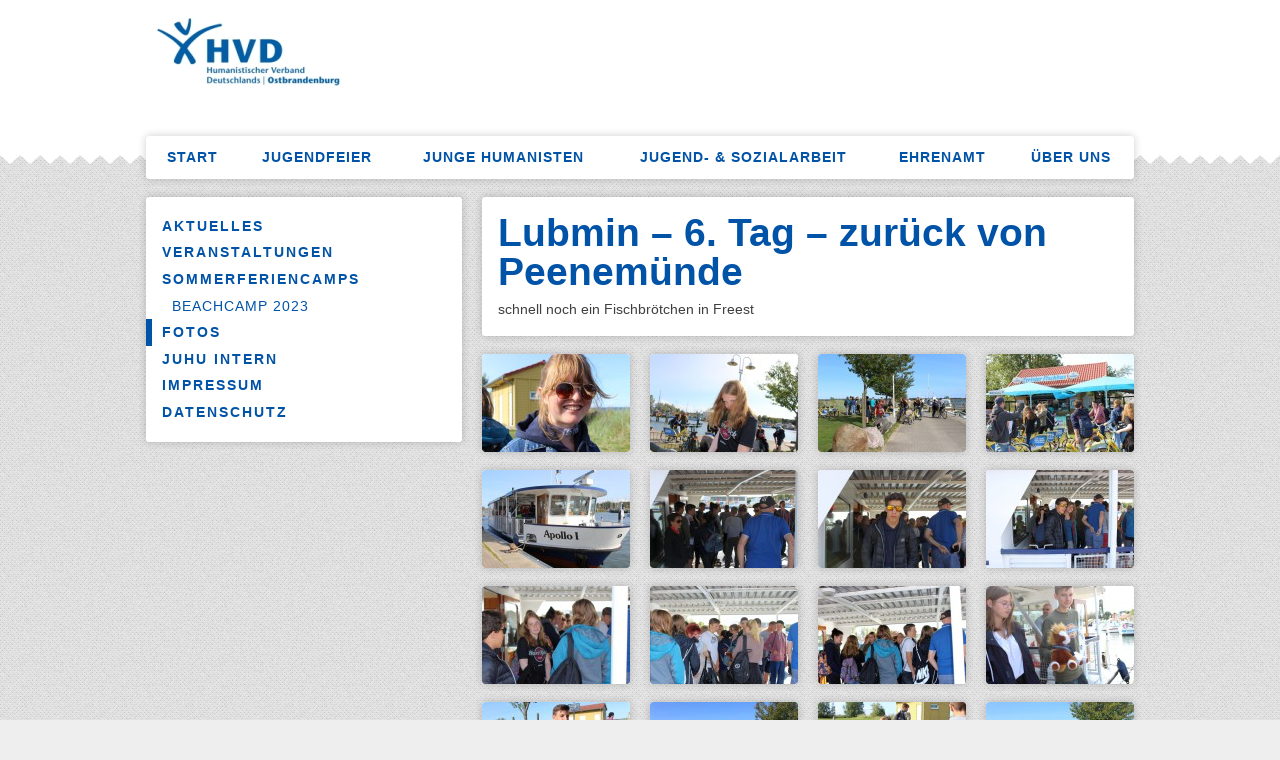

--- FILE ---
content_type: text/html; charset=UTF-8
request_url: https://humanistenkw.de/all_albums/lubmin-6-tag-zurueck-von-peenemuende/
body_size: 8852
content:
<!DOCTYPE html>
<html>
<head>
<title>HumanistenKW &#8211; Sozialarbeit, Freizeitangebote, Jugendfeiern, Ferienlager mehr   &#8211;  Lubmin – 6. Tag – zurück von Peenemünde</title>
<meta name='robots' content='max-image-preview:large' />
	<style>img:is([sizes="auto" i], [sizes^="auto," i]) { contain-intrinsic-size: 3000px 1500px }</style>
	<script type="text/javascript">
/* <![CDATA[ */
window._wpemojiSettings = {"baseUrl":"https:\/\/s.w.org\/images\/core\/emoji\/16.0.1\/72x72\/","ext":".png","svgUrl":"https:\/\/s.w.org\/images\/core\/emoji\/16.0.1\/svg\/","svgExt":".svg","source":{"concatemoji":"https:\/\/humanistenkw.de\/wp-includes\/js\/wp-emoji-release.min.js?ver=6.8.3"}};
/*! This file is auto-generated */
!function(s,n){var o,i,e;function c(e){try{var t={supportTests:e,timestamp:(new Date).valueOf()};sessionStorage.setItem(o,JSON.stringify(t))}catch(e){}}function p(e,t,n){e.clearRect(0,0,e.canvas.width,e.canvas.height),e.fillText(t,0,0);var t=new Uint32Array(e.getImageData(0,0,e.canvas.width,e.canvas.height).data),a=(e.clearRect(0,0,e.canvas.width,e.canvas.height),e.fillText(n,0,0),new Uint32Array(e.getImageData(0,0,e.canvas.width,e.canvas.height).data));return t.every(function(e,t){return e===a[t]})}function u(e,t){e.clearRect(0,0,e.canvas.width,e.canvas.height),e.fillText(t,0,0);for(var n=e.getImageData(16,16,1,1),a=0;a<n.data.length;a++)if(0!==n.data[a])return!1;return!0}function f(e,t,n,a){switch(t){case"flag":return n(e,"\ud83c\udff3\ufe0f\u200d\u26a7\ufe0f","\ud83c\udff3\ufe0f\u200b\u26a7\ufe0f")?!1:!n(e,"\ud83c\udde8\ud83c\uddf6","\ud83c\udde8\u200b\ud83c\uddf6")&&!n(e,"\ud83c\udff4\udb40\udc67\udb40\udc62\udb40\udc65\udb40\udc6e\udb40\udc67\udb40\udc7f","\ud83c\udff4\u200b\udb40\udc67\u200b\udb40\udc62\u200b\udb40\udc65\u200b\udb40\udc6e\u200b\udb40\udc67\u200b\udb40\udc7f");case"emoji":return!a(e,"\ud83e\udedf")}return!1}function g(e,t,n,a){var r="undefined"!=typeof WorkerGlobalScope&&self instanceof WorkerGlobalScope?new OffscreenCanvas(300,150):s.createElement("canvas"),o=r.getContext("2d",{willReadFrequently:!0}),i=(o.textBaseline="top",o.font="600 32px Arial",{});return e.forEach(function(e){i[e]=t(o,e,n,a)}),i}function t(e){var t=s.createElement("script");t.src=e,t.defer=!0,s.head.appendChild(t)}"undefined"!=typeof Promise&&(o="wpEmojiSettingsSupports",i=["flag","emoji"],n.supports={everything:!0,everythingExceptFlag:!0},e=new Promise(function(e){s.addEventListener("DOMContentLoaded",e,{once:!0})}),new Promise(function(t){var n=function(){try{var e=JSON.parse(sessionStorage.getItem(o));if("object"==typeof e&&"number"==typeof e.timestamp&&(new Date).valueOf()<e.timestamp+604800&&"object"==typeof e.supportTests)return e.supportTests}catch(e){}return null}();if(!n){if("undefined"!=typeof Worker&&"undefined"!=typeof OffscreenCanvas&&"undefined"!=typeof URL&&URL.createObjectURL&&"undefined"!=typeof Blob)try{var e="postMessage("+g.toString()+"("+[JSON.stringify(i),f.toString(),p.toString(),u.toString()].join(",")+"));",a=new Blob([e],{type:"text/javascript"}),r=new Worker(URL.createObjectURL(a),{name:"wpTestEmojiSupports"});return void(r.onmessage=function(e){c(n=e.data),r.terminate(),t(n)})}catch(e){}c(n=g(i,f,p,u))}t(n)}).then(function(e){for(var t in e)n.supports[t]=e[t],n.supports.everything=n.supports.everything&&n.supports[t],"flag"!==t&&(n.supports.everythingExceptFlag=n.supports.everythingExceptFlag&&n.supports[t]);n.supports.everythingExceptFlag=n.supports.everythingExceptFlag&&!n.supports.flag,n.DOMReady=!1,n.readyCallback=function(){n.DOMReady=!0}}).then(function(){return e}).then(function(){var e;n.supports.everything||(n.readyCallback(),(e=n.source||{}).concatemoji?t(e.concatemoji):e.wpemoji&&e.twemoji&&(t(e.twemoji),t(e.wpemoji)))}))}((window,document),window._wpemojiSettings);
/* ]]> */
</script>
<link rel='stylesheet' id='formidable-css' href='https://humanistenkw.de/wp-content/plugins/formidable/css/formidableforms.css?ver=114230' type='text/css' media='all' />
<style id='wp-emoji-styles-inline-css' type='text/css'>

	img.wp-smiley, img.emoji {
		display: inline !important;
		border: none !important;
		box-shadow: none !important;
		height: 1em !important;
		width: 1em !important;
		margin: 0 0.07em !important;
		vertical-align: -0.1em !important;
		background: none !important;
		padding: 0 !important;
	}
</style>
<link rel='stylesheet' id='wp-block-library-css' href='https://humanistenkw.de/wp-includes/css/dist/block-library/style.min.css?ver=6.8.3' type='text/css' media='all' />
<style id='classic-theme-styles-inline-css' type='text/css'>
/*! This file is auto-generated */
.wp-block-button__link{color:#fff;background-color:#32373c;border-radius:9999px;box-shadow:none;text-decoration:none;padding:calc(.667em + 2px) calc(1.333em + 2px);font-size:1.125em}.wp-block-file__button{background:#32373c;color:#fff;text-decoration:none}
</style>
<style id='global-styles-inline-css' type='text/css'>
:root{--wp--preset--aspect-ratio--square: 1;--wp--preset--aspect-ratio--4-3: 4/3;--wp--preset--aspect-ratio--3-4: 3/4;--wp--preset--aspect-ratio--3-2: 3/2;--wp--preset--aspect-ratio--2-3: 2/3;--wp--preset--aspect-ratio--16-9: 16/9;--wp--preset--aspect-ratio--9-16: 9/16;--wp--preset--color--black: #000000;--wp--preset--color--cyan-bluish-gray: #abb8c3;--wp--preset--color--white: #ffffff;--wp--preset--color--pale-pink: #f78da7;--wp--preset--color--vivid-red: #cf2e2e;--wp--preset--color--luminous-vivid-orange: #ff6900;--wp--preset--color--luminous-vivid-amber: #fcb900;--wp--preset--color--light-green-cyan: #7bdcb5;--wp--preset--color--vivid-green-cyan: #00d084;--wp--preset--color--pale-cyan-blue: #8ed1fc;--wp--preset--color--vivid-cyan-blue: #0693e3;--wp--preset--color--vivid-purple: #9b51e0;--wp--preset--gradient--vivid-cyan-blue-to-vivid-purple: linear-gradient(135deg,rgba(6,147,227,1) 0%,rgb(155,81,224) 100%);--wp--preset--gradient--light-green-cyan-to-vivid-green-cyan: linear-gradient(135deg,rgb(122,220,180) 0%,rgb(0,208,130) 100%);--wp--preset--gradient--luminous-vivid-amber-to-luminous-vivid-orange: linear-gradient(135deg,rgba(252,185,0,1) 0%,rgba(255,105,0,1) 100%);--wp--preset--gradient--luminous-vivid-orange-to-vivid-red: linear-gradient(135deg,rgba(255,105,0,1) 0%,rgb(207,46,46) 100%);--wp--preset--gradient--very-light-gray-to-cyan-bluish-gray: linear-gradient(135deg,rgb(238,238,238) 0%,rgb(169,184,195) 100%);--wp--preset--gradient--cool-to-warm-spectrum: linear-gradient(135deg,rgb(74,234,220) 0%,rgb(151,120,209) 20%,rgb(207,42,186) 40%,rgb(238,44,130) 60%,rgb(251,105,98) 80%,rgb(254,248,76) 100%);--wp--preset--gradient--blush-light-purple: linear-gradient(135deg,rgb(255,206,236) 0%,rgb(152,150,240) 100%);--wp--preset--gradient--blush-bordeaux: linear-gradient(135deg,rgb(254,205,165) 0%,rgb(254,45,45) 50%,rgb(107,0,62) 100%);--wp--preset--gradient--luminous-dusk: linear-gradient(135deg,rgb(255,203,112) 0%,rgb(199,81,192) 50%,rgb(65,88,208) 100%);--wp--preset--gradient--pale-ocean: linear-gradient(135deg,rgb(255,245,203) 0%,rgb(182,227,212) 50%,rgb(51,167,181) 100%);--wp--preset--gradient--electric-grass: linear-gradient(135deg,rgb(202,248,128) 0%,rgb(113,206,126) 100%);--wp--preset--gradient--midnight: linear-gradient(135deg,rgb(2,3,129) 0%,rgb(40,116,252) 100%);--wp--preset--font-size--small: 13px;--wp--preset--font-size--medium: 20px;--wp--preset--font-size--large: 36px;--wp--preset--font-size--x-large: 42px;--wp--preset--spacing--20: 0.44rem;--wp--preset--spacing--30: 0.67rem;--wp--preset--spacing--40: 1rem;--wp--preset--spacing--50: 1.5rem;--wp--preset--spacing--60: 2.25rem;--wp--preset--spacing--70: 3.38rem;--wp--preset--spacing--80: 5.06rem;--wp--preset--shadow--natural: 6px 6px 9px rgba(0, 0, 0, 0.2);--wp--preset--shadow--deep: 12px 12px 50px rgba(0, 0, 0, 0.4);--wp--preset--shadow--sharp: 6px 6px 0px rgba(0, 0, 0, 0.2);--wp--preset--shadow--outlined: 6px 6px 0px -3px rgba(255, 255, 255, 1), 6px 6px rgba(0, 0, 0, 1);--wp--preset--shadow--crisp: 6px 6px 0px rgba(0, 0, 0, 1);}:where(.is-layout-flex){gap: 0.5em;}:where(.is-layout-grid){gap: 0.5em;}body .is-layout-flex{display: flex;}.is-layout-flex{flex-wrap: wrap;align-items: center;}.is-layout-flex > :is(*, div){margin: 0;}body .is-layout-grid{display: grid;}.is-layout-grid > :is(*, div){margin: 0;}:where(.wp-block-columns.is-layout-flex){gap: 2em;}:where(.wp-block-columns.is-layout-grid){gap: 2em;}:where(.wp-block-post-template.is-layout-flex){gap: 1.25em;}:where(.wp-block-post-template.is-layout-grid){gap: 1.25em;}.has-black-color{color: var(--wp--preset--color--black) !important;}.has-cyan-bluish-gray-color{color: var(--wp--preset--color--cyan-bluish-gray) !important;}.has-white-color{color: var(--wp--preset--color--white) !important;}.has-pale-pink-color{color: var(--wp--preset--color--pale-pink) !important;}.has-vivid-red-color{color: var(--wp--preset--color--vivid-red) !important;}.has-luminous-vivid-orange-color{color: var(--wp--preset--color--luminous-vivid-orange) !important;}.has-luminous-vivid-amber-color{color: var(--wp--preset--color--luminous-vivid-amber) !important;}.has-light-green-cyan-color{color: var(--wp--preset--color--light-green-cyan) !important;}.has-vivid-green-cyan-color{color: var(--wp--preset--color--vivid-green-cyan) !important;}.has-pale-cyan-blue-color{color: var(--wp--preset--color--pale-cyan-blue) !important;}.has-vivid-cyan-blue-color{color: var(--wp--preset--color--vivid-cyan-blue) !important;}.has-vivid-purple-color{color: var(--wp--preset--color--vivid-purple) !important;}.has-black-background-color{background-color: var(--wp--preset--color--black) !important;}.has-cyan-bluish-gray-background-color{background-color: var(--wp--preset--color--cyan-bluish-gray) !important;}.has-white-background-color{background-color: var(--wp--preset--color--white) !important;}.has-pale-pink-background-color{background-color: var(--wp--preset--color--pale-pink) !important;}.has-vivid-red-background-color{background-color: var(--wp--preset--color--vivid-red) !important;}.has-luminous-vivid-orange-background-color{background-color: var(--wp--preset--color--luminous-vivid-orange) !important;}.has-luminous-vivid-amber-background-color{background-color: var(--wp--preset--color--luminous-vivid-amber) !important;}.has-light-green-cyan-background-color{background-color: var(--wp--preset--color--light-green-cyan) !important;}.has-vivid-green-cyan-background-color{background-color: var(--wp--preset--color--vivid-green-cyan) !important;}.has-pale-cyan-blue-background-color{background-color: var(--wp--preset--color--pale-cyan-blue) !important;}.has-vivid-cyan-blue-background-color{background-color: var(--wp--preset--color--vivid-cyan-blue) !important;}.has-vivid-purple-background-color{background-color: var(--wp--preset--color--vivid-purple) !important;}.has-black-border-color{border-color: var(--wp--preset--color--black) !important;}.has-cyan-bluish-gray-border-color{border-color: var(--wp--preset--color--cyan-bluish-gray) !important;}.has-white-border-color{border-color: var(--wp--preset--color--white) !important;}.has-pale-pink-border-color{border-color: var(--wp--preset--color--pale-pink) !important;}.has-vivid-red-border-color{border-color: var(--wp--preset--color--vivid-red) !important;}.has-luminous-vivid-orange-border-color{border-color: var(--wp--preset--color--luminous-vivid-orange) !important;}.has-luminous-vivid-amber-border-color{border-color: var(--wp--preset--color--luminous-vivid-amber) !important;}.has-light-green-cyan-border-color{border-color: var(--wp--preset--color--light-green-cyan) !important;}.has-vivid-green-cyan-border-color{border-color: var(--wp--preset--color--vivid-green-cyan) !important;}.has-pale-cyan-blue-border-color{border-color: var(--wp--preset--color--pale-cyan-blue) !important;}.has-vivid-cyan-blue-border-color{border-color: var(--wp--preset--color--vivid-cyan-blue) !important;}.has-vivid-purple-border-color{border-color: var(--wp--preset--color--vivid-purple) !important;}.has-vivid-cyan-blue-to-vivid-purple-gradient-background{background: var(--wp--preset--gradient--vivid-cyan-blue-to-vivid-purple) !important;}.has-light-green-cyan-to-vivid-green-cyan-gradient-background{background: var(--wp--preset--gradient--light-green-cyan-to-vivid-green-cyan) !important;}.has-luminous-vivid-amber-to-luminous-vivid-orange-gradient-background{background: var(--wp--preset--gradient--luminous-vivid-amber-to-luminous-vivid-orange) !important;}.has-luminous-vivid-orange-to-vivid-red-gradient-background{background: var(--wp--preset--gradient--luminous-vivid-orange-to-vivid-red) !important;}.has-very-light-gray-to-cyan-bluish-gray-gradient-background{background: var(--wp--preset--gradient--very-light-gray-to-cyan-bluish-gray) !important;}.has-cool-to-warm-spectrum-gradient-background{background: var(--wp--preset--gradient--cool-to-warm-spectrum) !important;}.has-blush-light-purple-gradient-background{background: var(--wp--preset--gradient--blush-light-purple) !important;}.has-blush-bordeaux-gradient-background{background: var(--wp--preset--gradient--blush-bordeaux) !important;}.has-luminous-dusk-gradient-background{background: var(--wp--preset--gradient--luminous-dusk) !important;}.has-pale-ocean-gradient-background{background: var(--wp--preset--gradient--pale-ocean) !important;}.has-electric-grass-gradient-background{background: var(--wp--preset--gradient--electric-grass) !important;}.has-midnight-gradient-background{background: var(--wp--preset--gradient--midnight) !important;}.has-small-font-size{font-size: var(--wp--preset--font-size--small) !important;}.has-medium-font-size{font-size: var(--wp--preset--font-size--medium) !important;}.has-large-font-size{font-size: var(--wp--preset--font-size--large) !important;}.has-x-large-font-size{font-size: var(--wp--preset--font-size--x-large) !important;}
:where(.wp-block-post-template.is-layout-flex){gap: 1.25em;}:where(.wp-block-post-template.is-layout-grid){gap: 1.25em;}
:where(.wp-block-columns.is-layout-flex){gap: 2em;}:where(.wp-block-columns.is-layout-grid){gap: 2em;}
:root :where(.wp-block-pullquote){font-size: 1.5em;line-height: 1.6;}
</style>
<link rel='stylesheet' id='contact-form-7-css' href='https://humanistenkw.de/wp-content/plugins/contact-form-7/includes/css/styles.css?ver=6.1.4' type='text/css' media='all' />
<link rel='stylesheet' id='responsive-lightbox-swipebox-css' href='https://humanistenkw.de/wp-content/plugins/responsive-lightbox/assets/swipebox/swipebox.min.css?ver=1.5.2' type='text/css' media='all' />
<script type="text/javascript" src="https://humanistenkw.de/wp-includes/js/jquery/jquery.min.js?ver=3.7.1" id="jquery-core-js"></script>
<script type="text/javascript" src="https://humanistenkw.de/wp-includes/js/jquery/jquery-migrate.min.js?ver=3.4.1" id="jquery-migrate-js"></script>
<script type="text/javascript" src="https://humanistenkw.de/wp-content/plugins/responsive-lightbox/assets/dompurify/purify.min.js?ver=3.3.1" id="dompurify-js"></script>
<script type="text/javascript" id="responsive-lightbox-sanitizer-js-before">
/* <![CDATA[ */
window.RLG = window.RLG || {}; window.RLG.sanitizeAllowedHosts = ["youtube.com","www.youtube.com","youtu.be","vimeo.com","player.vimeo.com"];
/* ]]> */
</script>
<script type="text/javascript" src="https://humanistenkw.de/wp-content/plugins/responsive-lightbox/js/sanitizer.js?ver=2.7.0" id="responsive-lightbox-sanitizer-js"></script>
<script type="text/javascript" src="https://humanistenkw.de/wp-content/plugins/responsive-lightbox/assets/swipebox/jquery.swipebox.min.js?ver=1.5.2" id="responsive-lightbox-swipebox-js"></script>
<script type="text/javascript" src="https://humanistenkw.de/wp-includes/js/underscore.min.js?ver=1.13.7" id="underscore-js"></script>
<script type="text/javascript" src="https://humanistenkw.de/wp-content/plugins/responsive-lightbox/assets/infinitescroll/infinite-scroll.pkgd.min.js?ver=4.0.1" id="responsive-lightbox-infinite-scroll-js"></script>
<script type="text/javascript" id="responsive-lightbox-js-before">
/* <![CDATA[ */
var rlArgs = {"script":"swipebox","selector":"lightbox","customEvents":"","activeGalleries":true,"animation":true,"hideCloseButtonOnMobile":false,"removeBarsOnMobile":false,"hideBars":true,"hideBarsDelay":5000,"videoMaxWidth":1080,"useSVG":true,"loopAtEnd":false,"woocommerce_gallery":false,"ajaxurl":"https:\/\/humanistenkw.de\/wp-admin\/admin-ajax.php","nonce":"e9c2403f65","preview":false,"postId":37865,"scriptExtension":false};
/* ]]> */
</script>
<script type="text/javascript" src="https://humanistenkw.de/wp-content/plugins/responsive-lightbox/js/front.js?ver=2.7.0" id="responsive-lightbox-js"></script>
<link rel="https://api.w.org/" href="https://humanistenkw.de/wp-json/" /><link rel="canonical" href="https://humanistenkw.de/all_albums/lubmin-6-tag-zurueck-von-peenemuende/" />
<link rel='shortlink' href='https://humanistenkw.de/?p=37865' />
<link rel="alternate" title="oEmbed (JSON)" type="application/json+oembed" href="https://humanistenkw.de/wp-json/oembed/1.0/embed?url=https%3A%2F%2Fhumanistenkw.de%2Fall_albums%2Flubmin-6-tag-zurueck-von-peenemuende%2F" />
<link rel="alternate" title="oEmbed (XML)" type="text/xml+oembed" href="https://humanistenkw.de/wp-json/oembed/1.0/embed?url=https%3A%2F%2Fhumanistenkw.de%2Fall_albums%2Flubmin-6-tag-zurueck-von-peenemuende%2F&#038;format=xml" />
<meta name="generator" content="Elementor 3.34.4; features: e_font_icon_svg, additional_custom_breakpoints; settings: css_print_method-external, google_font-enabled, font_display-swap">
			<style>
				.e-con.e-parent:nth-of-type(n+4):not(.e-lazyloaded):not(.e-no-lazyload),
				.e-con.e-parent:nth-of-type(n+4):not(.e-lazyloaded):not(.e-no-lazyload) * {
					background-image: none !important;
				}
				@media screen and (max-height: 1024px) {
					.e-con.e-parent:nth-of-type(n+3):not(.e-lazyloaded):not(.e-no-lazyload),
					.e-con.e-parent:nth-of-type(n+3):not(.e-lazyloaded):not(.e-no-lazyload) * {
						background-image: none !important;
					}
				}
				@media screen and (max-height: 640px) {
					.e-con.e-parent:nth-of-type(n+2):not(.e-lazyloaded):not(.e-no-lazyload),
					.e-con.e-parent:nth-of-type(n+2):not(.e-lazyloaded):not(.e-no-lazyload) * {
						background-image: none !important;
					}
				}
			</style>
			<link rel="icon" href="https://humanistenkw.de/wp-content/uploads/2025/12/cropped-Logo-2-32x32.png" sizes="32x32" />
<link rel="icon" href="https://humanistenkw.de/wp-content/uploads/2025/12/cropped-Logo-2-192x192.png" sizes="192x192" />
<link rel="apple-touch-icon" href="https://humanistenkw.de/wp-content/uploads/2025/12/cropped-Logo-2-180x180.png" />
<meta name="msapplication-TileImage" content="https://humanistenkw.de/wp-content/uploads/2025/12/cropped-Logo-2-270x270.png" />
		<style type="text/css" id="wp-custom-css">
			body {
	background: url(/wp-content/uploads/2021/03/bg-neutral.png) repeat-x !important;
}

.logo_bar {
    display: none !important;
}

h1 a {
	background: url(/wp-content/uploads/2021/03/LOGO_HVD_HRO_RGB-klein-fuer-HP_2.jpg) left top no-repeat !important;
}

.stopper {
	background: rgb(0, 83, 166) !important;
}

.stopper h3 a {
	color: white !important;
}

.border-bottom {
	border-bottom: 6px solid rgb(0, 83, 166) !important;
}

a:link.more, 
.bloglist li .more {
	background: rgb(0, 83, 166) !important;
	color: white !important;
}

a:link, a {
	color: rgb(0, 83, 166) !important;
}

#menu-navigation li.current-menu-item a, #menu-navigation li.current-page-ancestor a, #menu-navigation li.current-menu-parent a {
	color: white !important;
}

h2, h3, h4 {
	color: rgb(0, 83, 166) !important;
}

#menu-navigation li.current-menu-item, #menu-navigation li.current-page-ancestor, #menu-navigation li.current-menu-parent {
	background: rgb(0, 83, 166) !important;
}

.side-navigation ul li.current-menu-item a, .side-navigation ul li.current-menu-parent a {
	border-left: 6px solid rgb(0, 83, 166) !important;
}

.widget_hroRecentComments {
	border-bottom: 6px solid rgb(0, 83, 166) !important;
}

.hotlink {
	background: rgb(236, 116, 4) !important;
}
.pagination ul li .current {
	background: rgb(0, 83, 166) !important;
}

input[type="text"], input[type="password"], input[type="radio"] + label::before, input[type="checkbox"] + label::before, input[type="radio"]:disabled + label:hover::before, input[type="checkbox"]:disabled + label:hover::before, textarea,  .select, .file {
	border: 1px solid rgb(0, 83, 166) !important;
}

input[type="submit"], input[type="reset"], button, .button {
	background: rgb(0, 83, 166) !important;
}

body.term-verband {
	background: url(/wp-content/uploads/2021/03/bg-neutral.png) repeat-x
}

.term-verband h1 a {
	background: url(/wp-content/uploads/2021/03/LOGO_HVD_HRO_RGB-klein-fuer-HP_2.jpg) left top no-repeat !important;
}

.term-verband .stopper {
	background: rgb(0, 83, 166) !important;
}

.term-verband .stopper h3 a {
	color: white !important;
}

.term-verband .border-bottom {
	border-bottom: 6px solid rgb(0, 83, 166) !important;
}

.term-verband a:link.more, .term-verband .bloglist li .more {
	background: rgb(0, 83, 166) !important;
	color: white !important;
}

.term-verband a:link, .term-verband a {
	color: rgb(0, 83, 166) !important;
}

.term-verband .pagination ul li .current {
	background: rgb(0, 83, 166) !important;
}

.term-verband h2,.term-verband h3,.term-verband h4 {
	color: rgb(0, 83, 166) !important;
}

.term-verband #menu-navigation li.current-menu-item,.term-verband  #menu-navigation li.current-page-ancestor,.term-verband #menu-navigation li.current-menu-parent {
	background: rgb(0, 83, 166) !important;
}

.term-verband #menu-navigation li.current-menu-item a, .term-verband #menu-navigation li.current-page-ancestor a, .term-verband #menu-navigation li.current-menu-parent a {
	color: white !important;
}

.term-verband .side-navigation ul li.current-menu-item a, .term-verband .side-navigation ul li.current-menu-parent a {
	border-left: 6px solid rgb(0, 83, 166) !important;
}

.term-verband .widget_hroRecentComments {
	border-bottom: 6px solid rgb(0, 83, 166) !important;
}

.term-verband .hotlink {
	background: rgb(236, 116, 4) !important;
}

.term-verband input[type="text"], .term-verband input[type="password"], .term-verband input[type="radio"] + label::before, .term-verband input[type="checkbox"] + label::before, .term-verband input[type="radio"]:disabled + label:hover::before, .term-verband input[type="checkbox"]:disabled + label:hover::before,.term-verband  textarea, .term-verband .select, .term-verband .file {
	border: 1px solid rgb(0, 83, 166) !important;
}

.term-verband input[type="submit"], .term-verband input[type="reset"], .term-verband button, .term-verband .button {
	background: rgb(0, 83, 166) !important;
}

body.term-freizeithaus {
	background: url(/wp-content/uploads/2021/03/bg-neutral.png) repeat-x
}

.term-freizeithaus h1 a {
	background: url(/wp-content/uploads/2021/03/LOGO_HVD_HRO_RGB-klein-fuer-HP_2.jpg) left top no-repeat !important;
}

.term-freizeithaus a, .term-freizeithaus a:link {
	color: rgb(0, 83, 166) !important;
}

.term-freizeithaus #menu-navigation li.current-menu-item,.term-freizeithaus  #menu-navigation li.current-page-ancestor,.term-freizeithaus #menu-navigation li.current-menu-parent {
	background: rgb(0, 83, 166) !important;
}

.term-freizeithaus #menu-navigation li.current-menu-item a, .term-freizeithaus #menu-navigation li.current-page-ancestor a, .term-freizeithaus #menu-navigation li.current-menu-parent a {
	color: white !important;
}

.term-freizeithaus .side-navigation ul li.current-menu-item a, .term-freizeithaus .side-navigation ul li.current-menu-parent a {
	border-left: 6px solid rgb(0, 83, 166) !important;
}

.term-freizeithaus .stopper {
	background: rgb(0, 83, 166) !important;
}

.term-freizeithaus .stopper h3 a {
	color: white !important;
}

.term-freizeithaus .border-bottom {
	border-bottom: 6px solid rgb(0, 83, 166) !important;
}

.term-freizeithaus a:link.more, .term-freizeithaus .bloglist li .more {
	background: rgb(0, 83, 166) !important;
	color: white !important;
}

.term-freizeithaus h2,.term-freizeithaus h3,.term-freizeithaus h4 {
	color: rgb(0, 83, 166)  !important;
}

.term-freizeithaus .widget_hroRecentComments {
	border-bottom: 6px solid rgb(0, 83, 166)  !important;
}

.term-freizeithaus .hotlink {
	background: rgb(0, 83, 166) !important;
}

.term-freizeithaus .pagination ul li .current {
	background: rgb(0, 83, 166) !important;
}

.term-freizeithaus input[type="text"], .term-freizeithaus input[type="password"], .term-freizeithaus input[type="radio"] + label::before, .term-freizeithaus input[type="checkbox"] + label::before, .term-freizeithaus input[type="radio"]:disabled + label:hover::before, .term-freizeithaus input[type="checkbox"]:disabled + label:hover::before,.term-freizeithaus  textarea, .term-freizeithaus .select, .term-freizeithaus .file {
	border: 1px solid rgb(0, 83, 166) !important;
}

.term-freizeithaus input[type="submit"], .term-freizeithaus input[type="reset"], .term-freizeithaus button, .term-freizeithaus .button {
	background: rgb(0, 83, 166) !important;
}

body.jugendfeier {
	background: url(/wp-content/uploads/2021/03/bg-neutral.png) repeat-x
}

.jugendfeier h1 a {
	background: url(/wp-content/uploads/2021/03/Jugendfeier_Logo.jpg) left top no-repeat !important;
}

.jugendfeier a, .jugendfeier a:link {
	color: rgb(236, 116, 4) !important;
}

.jugendfeier #menu-navigation li.current-menu-item,.jugendfeier  #menu-navigation li.current-page-ancestor,.jugendfeier #menu-navigation li.current-menu-parent {
	background: rgb(236, 116, 4) !important;
}

.jugendfeier #menu-navigation li.current-menu-item a, .jugendfeier #menu-navigation li.current-page-ancestor a, .jugendfeier #menu-navigation li.current-menu-parent a {
	color: white !important;
}

.jugendfeier .side-navigation ul li.current-menu-item a, .jugendfeier .side-navigation ul li.current-menu-parent a {
	border-left: 6px solid rgb(236, 116, 4) !important;
}

.jugendfeier .stopper {
	background: rgb(236, 116, 4) !important;
}

.jugendfeier .stopper h3 a {
	color: white !important;
}

.jugendfeier .border-bottom {
	border-bottom: 6px solid rgb(236, 116, 4) !important;
}

.jugendfeier a:link.more, .jugendfeier .bloglist li .more {
	background: rgb(236, 116, 4) !important;
	color: white !important;
}

.jugendfeier h2, .jugendfeier h3, .jugendfeier h4 {
	color: rgb(236, 116, 4)  !important;
}

.jugendfeier .widget_hroRecentComments {
	border-bottom: 6px solid rgb(236, 116, 4)  !important;
}

.jugendfeier .hotlink {
	background: rgb(236, 116, 4) !important;
}

.jugendfeier .pagination ul li .current {
	background: rgb(236, 116, 4) !important;
}

.jugendfeier input[type="text"], .jugendfeier input[type="password"], .jugendfeier input[type="radio"] + label::before, .jugendfeier input[type="checkbox"] + label::before, .jugendfeier input[type="radio"]:disabled + label:hover::before, .jugendfeier input[type="checkbox"]:disabled + label:hover::before,.jugendfeier  textarea, .jugendfeier .select, .jugendfeier .file {
	border: 1px solid rgb(236, 116, 4) !important;
}

.jugendfeier input[type="submit"], .jugendfeier input[type="reset"],.jugendfeier button, .jugendfeier .button {
	background: rgb(236, 116, 4) !important;
}

body.term-juhu, body.juhu {
	background: url(/wp-content/uploads/2021/03/bg-neutral.png) repeat-x
}

.term-juhu h1 a {
	background: url(/wp-content/uploads/2021/03/JuHu_Logo-1.jpg) left top no-repeat !important;
}

.term-juhu a, .term-juhu a:link, .juhu a, .juhu a:link {
	color: rgb(0, 83, 166) !important;
}

.term-juhu #menu-navigation li.current-menu-item,.term-juhu  #menu-navigation li.current-page-ancestor,.term-juhu #menu-navigation li.current-menu-parent, .juhu #menu-navigation li.current-menu-item,.juhu  #menu-navigation li.current-page-ancestor,.juhu #menu-navigation li.current-menu-parent {
	background: rgb(0, 83, 166) !important;
}

.term-juhu #menu-navigation li.current-menu-item a, .term-juhu #menu-navigation li.current-page-ancestor a, .term-juhu #menu-navigation li.current-menu-parent a, .juhu #menu-navigation li.current-menu-item a, .juhu #menu-navigation li.current-page-ancestor a, .juhu #menu-navigation li.current-menu-parent a  {
	color: white !important;
}

.term-juhu .side-navigation ul li.current-menu-item a, .term-juhu .side-navigation ul li.current-menu-parent a, .juhu .side-navigation ul li.current-menu-item a, .juhu .side-navigation ul li.current-menu-parent a {
	border-left: 6px solid rgb(0, 83, 166) !important;
}

.term-juhu .stopper, .juhu .stopper {
	background: rgb(0, 83, 166) !important;
}

.term-juhu .stopper h3 a, .juhu .stopper h3 a {
	color: white !important;
}

.term-juhu .border-bottom, .juhu .border-bottom {
	border-bottom: 6px solid rgb(0, 83, 166) !important;
}

.term-juhu a:link.more, .term-juhu .bloglist li .more, .juhu a:link.more, .juhu .bloglist li .more {
	background: rgb(0, 83, 166) !important;
	color: white !important;
}

.term-juhu h2,.term-juhu h3,.term-juhu h4, .juhu h2,.juhu h3,.juhu h4 {
	color: rgb(0, 83, 166)  !important;
}

.term-juhu .widget_hroRecentComments, 
.juhu .widget_hroRecentComments {
	border-bottom: 6px solid rgb(0, 83, 166)  !important;
}

.term-juhu .hotlink, .juhu .hotlink {
	background: rgb(0, 83, 166) !important;
}

.term-juhu .pagination ul li .current, .juhu .pagination ul li .current {
	background: rgb(0, 83, 166) !important;
}

.term-juhu input[type="text"], .term-juhu input[type="password"], .term-juhu input[type="radio"] + label::before, .term-juhu input[type="checkbox"] + label::before, .term-juhu input[type="radio"]:disabled + label:hover::before, .term-juhu input[type="checkbox"]:disabled + label:hover::before,.term-juhu  textarea, .term-juhu .select, .term-juhu .file,.juhu input[type="text"], .juhu input[type="password"], .juhu input[type="radio"] + label::before, .juhu input[type="checkbox"] + label::before, .juhu input[type="radio"]:disabled + label:hover::before, .juhu input[type="checkbox"]:disabled + label:hover::before,.juhu  textarea, .juhu .select, .juhu .file {
	border: 1px solid rgb(0, 83, 166) !important;
}

.juhu input[type="submit"], .juhu input[type="reset"], button, .juhu .button, .juhu input[type="submit"], .juhu input[type="reset"], .juhu button, .juhu .button {
	background: rgb(0, 83, 166) !important;
}

.webkit .bloglist .border-bottom:hover::after, .webkit .textwidget .border-bottom:hover::after, .webkit .contains-grid .border-bottom:hover::after {
	background: none !important;
}

.webkit .bloglist .border-bottom::after, .webkit .textwidget .border-bottom::after, .webkit .contains-grid .border-bottom::after {
	background: none !important;
}

		</style>
		
<meta name="HandheldFriendly" content="True" />
<meta name="viewport" content="width=device-width, initial-scale=1.0" />
<meta http-equiv="cleartype" content="on" /> 

<link rel="icon" href="https://humanistenkw.de/wp-content/themes/hro2012/img/favicon.png" type="image/png" />




<link rel="stylesheet" type="text/css"  href="https://humanistenkw.de/wp-content/themes/hro2012/fancybox/jquery.fancybox-1.3.4.css" />


<link rel="stylesheet" type="text/css"  href="https://humanistenkw.de/wp-content/themes/hro2012/reset.css" />
<link rel="stylesheet" type="text/css"  href="https://humanistenkw.de/wp-content/themes/hro2012/grrrrd.css" />

<link rel="stylesheet" type="text/css" href="http://fonts.googleapis.com/css?family=Droid+Sans:400,700|Droid+Serif:400,400italic,700,700italic" >
<link rel="stylesheet" type="text/css"  href="https://humanistenkw.de/wp-content/themes/hro2012/cssforms.css?201601" />
<link rel="stylesheet" type="text/css"  href="https://humanistenkw.de/wp-content/themes/hro2012/style.css?201601" />
<link rel="stylesheet" type="text/css"  href="https://humanistenkw.de/wp-content/themes/hro2012/sections.css" />
<!--[if lte IE 8]>
<link rel="stylesheet" type="text/css"  href="https://humanistenkw.de/wp-content/themes/hro2012/ie8.css" />
<link rel="stylesheet" type="text/css"  href="https://humanistenkw.de/wp-content/themes/hro2012/cssforms_lteie8.css" />
<!--<![endif]-->

<script type="text/javascript" src="https://humanistenkw.de/wp-content/themes/hro2012/js/jq.js"></script>
<script type="text/javascript" src="https://humanistenkw.de/wp-content/themes/hro2012/fancybox/jquery.fancybox-1.3.4.pack.js"></script>
<script type="text/javascript" src="https://humanistenkw.de/wp-content/themes/hro2012/js/respond.min.js"></script>

<script type="text/javascript" src="https://humanistenkw.de/wp-content/themes/hro2012/js/hro.js"></script>

</head>
<body class="wp-singular albums-template-default single single-albums postid-37865 wp-theme-hro2012 juhu elementor-default elementor-kit-51369">

 <!--<div id="bg"><img src="https://humanistenkw.de/wp-content/themes/hro2012/img/juhu-bg.jpg" alt="Background Image" /></div>-->

	<div id="wrapper-0" class="grid-container">
		<div id="head" class="cf">
			<h1><a href="https://humanistenkw.de">HumanistenKW &#8211; Sozialarbeit, Freizeitangebote, Jugendfeiern, Ferienlager mehr</a></h1>
			
			<div class="logo_bar"></div>
			
			<div class="grid-12 box main-navigation">
			<div class="menu-navigation-container"><ul id="menu-navigation" class="menu"><li id="menu-item-50" class="menu-item menu-item-type-custom menu-item-object-custom menu-item-home menu-item-50"><a href="https://humanistenkw.de">Start</a></li>
<li id="menu-item-51373" class="menu-item menu-item-type-custom menu-item-object-custom menu-item-51373"><a href="https://ostbrandenburg.jugendfeier.org/">Jugendfeier</a></li>
<li id="menu-item-22" class="menu-item menu-item-type-taxonomy menu-item-object-sections menu-item-22"><a href="https://humanistenkw.de/archiv/juhu/">Junge Humanisten</a></li>
<li id="menu-item-19" class="menu-item menu-item-type-taxonomy menu-item-object-sections menu-item-19"><a href="https://humanistenkw.de/archiv/freizeithaus/">Jugend- &#038; Sozialarbeit</a></li>
<li id="menu-item-25907" class="menu-item menu-item-type-taxonomy menu-item-object-sections menu-item-25907"><a href="https://humanistenkw.de/archiv/ehrenamt/">Ehrenamt</a></li>
<li id="menu-item-25" class="menu-item menu-item-type-taxonomy menu-item-object-sections menu-item-25"><a href="https://humanistenkw.de/archiv/verband/">Über uns</a></li>
</ul></div>			</div>
			
		</div><!-- end #head -->
		<div id="content">
<div class="grid-4 contains grid">

<div class="grid-4 grid-start box side-navigation">
  <div class="menu-juhu-container"><ul id="menu-juhu" class="menu"><li id="menu-item-38" class="menu-item menu-item-type-taxonomy menu-item-object-sections menu-item-38"><a href="https://humanistenkw.de/archiv/juhu/">Aktuelles</a></li>
<li id="menu-item-39" class="menu-item menu-item-type-taxonomy menu-item-object-event_sections menu-item-39"><a href="https://humanistenkw.de/events/juhu/">Veranstaltungen</a></li>
<li id="menu-item-1323" class="menu-item menu-item-type-post_type menu-item-object-page menu-item-has-children menu-item-1323"><a href="https://humanistenkw.de/sommerferiencamps/">Sommerferiencamps</a>
<ul class="sub-menu">
	<li id="menu-item-1340" class="menu-item menu-item-type-post_type menu-item-object-page menu-item-1340"><a href="https://humanistenkw.de/sommerferiencamps/anmeldung/">Beachcamp 2023</a></li>
</ul>
</li>
<li id="menu-item-40" class="menu-item menu-item-type-taxonomy menu-item-object-album_sections current-albums-ancestor current-menu-parent current-albums-parent menu-item-40"><a href="https://humanistenkw.de/albums/juhu/">Fotos</a></li>
<li id="menu-item-78" class="menu-item menu-item-type-taxonomy menu-item-object-sections menu-item-78"><a href="https://humanistenkw.de/archiv/juhu-intern/">JuHu Intern</a></li>
<li id="menu-item-41941" class="menu-item menu-item-type-post_type menu-item-object-page menu-item-41941"><a href="https://humanistenkw.de/allgemeines/impressum/">Impressum</a></li>
<li id="menu-item-41942" class="menu-item menu-item-type-post_type menu-item-object-page menu-item-41942"><a href="https://humanistenkw.de/allgemeines/datenschutz/">Datenschutz</a></li>
</ul></div></div>

</div>

<div class="grid-8 contains-grid">

<div class="grid-8 box content"><div class="grid-inner">



  
  <h2><a href="https://humanistenkw.de/all_albums/lubmin-6-tag-zurueck-von-peenemuende/" title="Lubmin – 6. Tag – zurück von Peenemünde">Lubmin – 6. Tag – zurück von Peenemünde</a></h2>
  
  <p>schnell noch ein Fischbrötchen in Freest</p>
  



</div></div>

   <ul class="imagelist">
             
       <li class="grid-2 box"><a href="https://humanistenkw.de/wp-content/uploads/2017/08/Lubmin-Tag-6-377-1024x683.jpg" rel="fancybox"><img src="https://humanistenkw.de/wp-content/uploads/2017/08/Lubmin-Tag-6-377-148x98.jpg" alt="Lubmin Tag 6 377" /></a></li>

          
       <li class="grid-2 box"><a href="https://humanistenkw.de/wp-content/uploads/2017/08/Lubmin-Tag-6-378-1024x683.jpg" rel="fancybox"><img src="https://humanistenkw.de/wp-content/uploads/2017/08/Lubmin-Tag-6-378-148x98.jpg" alt="Lubmin Tag 6 378" /></a></li>

          
       <li class="grid-2 box"><a href="https://humanistenkw.de/wp-content/uploads/2017/08/Lubmin-Tag-6-380-1024x683.jpg" rel="fancybox"><img src="https://humanistenkw.de/wp-content/uploads/2017/08/Lubmin-Tag-6-380-148x98.jpg" alt="Lubmin Tag 6 380" /></a></li>

          
       <li class="grid-2 box"><a href="https://humanistenkw.de/wp-content/uploads/2017/08/Lubmin-Tag-6-381-1024x683.jpg" rel="fancybox"><img src="https://humanistenkw.de/wp-content/uploads/2017/08/Lubmin-Tag-6-381-148x98.jpg" alt="Lubmin Tag 6 381" /></a></li>

          
       <li class="grid-2 box"><a href="https://humanistenkw.de/wp-content/uploads/2017/08/Lubmin-Tag-6-344-1024x683.jpg" rel="fancybox"><img src="https://humanistenkw.de/wp-content/uploads/2017/08/Lubmin-Tag-6-344-148x98.jpg" alt="Lubmin Tag 6 344" /></a></li>

          
       <li class="grid-2 box"><a href="https://humanistenkw.de/wp-content/uploads/2017/08/Lubmin-Tag-6-345-1024x683.jpg" rel="fancybox"><img src="https://humanistenkw.de/wp-content/uploads/2017/08/Lubmin-Tag-6-345-148x98.jpg" alt="Lubmin Tag 6 345" /></a></li>

          
       <li class="grid-2 box"><a href="https://humanistenkw.de/wp-content/uploads/2017/08/Lubmin-Tag-6-346-1024x683.jpg" rel="fancybox"><img src="https://humanistenkw.de/wp-content/uploads/2017/08/Lubmin-Tag-6-346-148x98.jpg" alt="Lubmin Tag 6 346" /></a></li>

          
       <li class="grid-2 box"><a href="https://humanistenkw.de/wp-content/uploads/2017/08/Lubmin-Tag-6-347-1024x683.jpg" rel="fancybox"><img src="https://humanistenkw.de/wp-content/uploads/2017/08/Lubmin-Tag-6-347-148x98.jpg" alt="Lubmin Tag 6 347" /></a></li>

          
       <li class="grid-2 box"><a href="https://humanistenkw.de/wp-content/uploads/2017/08/Lubmin-Tag-6-349-1024x683.jpg" rel="fancybox"><img src="https://humanistenkw.de/wp-content/uploads/2017/08/Lubmin-Tag-6-349-148x98.jpg" alt="Lubmin Tag 6 349" /></a></li>

          
       <li class="grid-2 box"><a href="https://humanistenkw.de/wp-content/uploads/2017/08/Lubmin-Tag-6-350-1024x683.jpg" rel="fancybox"><img src="https://humanistenkw.de/wp-content/uploads/2017/08/Lubmin-Tag-6-350-148x98.jpg" alt="Lubmin Tag 6 350" /></a></li>

          
       <li class="grid-2 box"><a href="https://humanistenkw.de/wp-content/uploads/2017/08/Lubmin-Tag-6-352-1024x683.jpg" rel="fancybox"><img src="https://humanistenkw.de/wp-content/uploads/2017/08/Lubmin-Tag-6-352-148x98.jpg" alt="Lubmin Tag 6 352" /></a></li>

          
       <li class="grid-2 box"><a href="https://humanistenkw.de/wp-content/uploads/2017/08/Lubmin-Tag-6-358-1024x683.jpg" rel="fancybox"><img src="https://humanistenkw.de/wp-content/uploads/2017/08/Lubmin-Tag-6-358-148x98.jpg" alt="Lubmin Tag 6 358" /></a></li>

          
       <li class="grid-2 box"><a href="https://humanistenkw.de/wp-content/uploads/2017/08/Lubmin-Tag-6-359-1024x683.jpg" rel="fancybox"><img src="https://humanistenkw.de/wp-content/uploads/2017/08/Lubmin-Tag-6-359-148x98.jpg" alt="Lubmin Tag 6 359" /></a></li>

          
       <li class="grid-2 box"><a href="https://humanistenkw.de/wp-content/uploads/2017/08/Lubmin-Tag-6-360-1024x683.jpg" rel="fancybox"><img src="https://humanistenkw.de/wp-content/uploads/2017/08/Lubmin-Tag-6-360-148x98.jpg" alt="Lubmin Tag 6 360" /></a></li>

          
       <li class="grid-2 box"><a href="https://humanistenkw.de/wp-content/uploads/2017/08/Lubmin-Tag-6-361-1024x683.jpg" rel="fancybox"><img src="https://humanistenkw.de/wp-content/uploads/2017/08/Lubmin-Tag-6-361-148x98.jpg" alt="Lubmin Tag 6 361" /></a></li>

          
       <li class="grid-2 box"><a href="https://humanistenkw.de/wp-content/uploads/2017/08/Lubmin-Tag-6-363-1024x683.jpg" rel="fancybox"><img src="https://humanistenkw.de/wp-content/uploads/2017/08/Lubmin-Tag-6-363-148x98.jpg" alt="Lubmin Tag 6 363" /></a></li>

          
       <li class="grid-2 box"><a href="https://humanistenkw.de/wp-content/uploads/2017/08/Lubmin-Tag-6-364-1024x683.jpg" rel="fancybox"><img src="https://humanistenkw.de/wp-content/uploads/2017/08/Lubmin-Tag-6-364-148x98.jpg" alt="Lubmin Tag 6 364" /></a></li>

          
       <li class="grid-2 box"><a href="https://humanistenkw.de/wp-content/uploads/2017/08/Lubmin-Tag-6-365-1024x683.jpg" rel="fancybox"><img src="https://humanistenkw.de/wp-content/uploads/2017/08/Lubmin-Tag-6-365-148x98.jpg" alt="Lubmin Tag 6 365" /></a></li>

          
       <li class="grid-2 box"><a href="https://humanistenkw.de/wp-content/uploads/2017/08/Lubmin-Tag-6-366-1024x683.jpg" rel="fancybox"><img src="https://humanistenkw.de/wp-content/uploads/2017/08/Lubmin-Tag-6-366-148x98.jpg" alt="Lubmin Tag 6 366" /></a></li>

          
       <li class="grid-2 box"><a href="https://humanistenkw.de/wp-content/uploads/2017/08/Lubmin-Tag-6-367-1024x683.jpg" rel="fancybox"><img src="https://humanistenkw.de/wp-content/uploads/2017/08/Lubmin-Tag-6-367-148x98.jpg" alt="Lubmin Tag 6 367" /></a></li>

          
       <li class="grid-2 box"><a href="https://humanistenkw.de/wp-content/uploads/2017/08/Lubmin-Tag-6-368-1024x683.jpg" rel="fancybox"><img src="https://humanistenkw.de/wp-content/uploads/2017/08/Lubmin-Tag-6-368-148x98.jpg" alt="Lubmin Tag 6 368" /></a></li>

          
       <li class="grid-2 box"><a href="https://humanistenkw.de/wp-content/uploads/2017/08/Lubmin-Tag-6-369-1024x683.jpg" rel="fancybox"><img src="https://humanistenkw.de/wp-content/uploads/2017/08/Lubmin-Tag-6-369-148x98.jpg" alt="Lubmin Tag 6 369" /></a></li>

          
       <li class="grid-2 box"><a href="https://humanistenkw.de/wp-content/uploads/2017/08/Lubmin-Tag-6-370-1024x683.jpg" rel="fancybox"><img src="https://humanistenkw.de/wp-content/uploads/2017/08/Lubmin-Tag-6-370-148x98.jpg" alt="Lubmin Tag 6 370" /></a></li>

          
       <li class="grid-2 box"><a href="https://humanistenkw.de/wp-content/uploads/2017/08/Lubmin-Tag-6-371-1024x683.jpg" rel="fancybox"><img src="https://humanistenkw.de/wp-content/uploads/2017/08/Lubmin-Tag-6-371-148x98.jpg" alt="Lubmin Tag 6 371" /></a></li>

          
       <li class="grid-2 box"><a href="https://humanistenkw.de/wp-content/uploads/2017/08/Lubmin-Tag-6-372-1024x683.jpg" rel="fancybox"><img src="https://humanistenkw.de/wp-content/uploads/2017/08/Lubmin-Tag-6-372-148x98.jpg" alt="Lubmin Tag 6 372" /></a></li>

          
       <li class="grid-2 box"><a href="https://humanistenkw.de/wp-content/uploads/2017/08/Lubmin-Tag-6-374-1024x683.jpg" rel="fancybox"><img src="https://humanistenkw.de/wp-content/uploads/2017/08/Lubmin-Tag-6-374-148x98.jpg" alt="Lubmin Tag 6 374" /></a></li>

   </ul>

</div>

		</div><!-- end #content -->
		<div id="footer">
			
			
			<div class="footer-navigation grid-12 grid-start">
				<div class="menu-footer-container"><ul id="menu-footer" class="menu"><li id="menu-item-49" class="menu-item menu-item-type-post_type menu-item-object-page menu-item-49"><a href="https://humanistenkw.de/allgemeines/impressum/">Impressum</a></li>
<li id="menu-item-41932" class="menu-item menu-item-type-post_type menu-item-object-page menu-item-41932"><a href="https://humanistenkw.de/allgemeines/datenschutz/">Datenschutz</a></li>
</ul></div>			</div>

		</div><!-- end #footer -->
	
	
	</div><!-- end #wrapper-0 -->
</body>
<script type="speculationrules">
{"prefetch":[{"source":"document","where":{"and":[{"href_matches":"\/*"},{"not":{"href_matches":["\/wp-*.php","\/wp-admin\/*","\/wp-content\/uploads\/*","\/wp-content\/*","\/wp-content\/plugins\/*","\/wp-content\/themes\/hro2012\/*","\/*\\?(.+)"]}},{"not":{"selector_matches":"a[rel~=\"nofollow\"]"}},{"not":{"selector_matches":".no-prefetch, .no-prefetch a"}}]},"eagerness":"conservative"}]}
</script>
			<script>
				const lazyloadRunObserver = () => {
					const lazyloadBackgrounds = document.querySelectorAll( `.e-con.e-parent:not(.e-lazyloaded)` );
					const lazyloadBackgroundObserver = new IntersectionObserver( ( entries ) => {
						entries.forEach( ( entry ) => {
							if ( entry.isIntersecting ) {
								let lazyloadBackground = entry.target;
								if( lazyloadBackground ) {
									lazyloadBackground.classList.add( 'e-lazyloaded' );
								}
								lazyloadBackgroundObserver.unobserve( entry.target );
							}
						});
					}, { rootMargin: '200px 0px 200px 0px' } );
					lazyloadBackgrounds.forEach( ( lazyloadBackground ) => {
						lazyloadBackgroundObserver.observe( lazyloadBackground );
					} );
				};
				const events = [
					'DOMContentLoaded',
					'elementor/lazyload/observe',
				];
				events.forEach( ( event ) => {
					document.addEventListener( event, lazyloadRunObserver );
				} );
			</script>
			<script type="text/javascript" src="https://humanistenkw.de/wp-includes/js/dist/hooks.min.js?ver=4d63a3d491d11ffd8ac6" id="wp-hooks-js"></script>
<script type="text/javascript" src="https://humanistenkw.de/wp-includes/js/dist/i18n.min.js?ver=5e580eb46a90c2b997e6" id="wp-i18n-js"></script>
<script type="text/javascript" id="wp-i18n-js-after">
/* <![CDATA[ */
wp.i18n.setLocaleData( { 'text direction\u0004ltr': [ 'ltr' ] } );
/* ]]> */
</script>
<script type="text/javascript" src="https://humanistenkw.de/wp-content/plugins/contact-form-7/includes/swv/js/index.js?ver=6.1.4" id="swv-js"></script>
<script type="text/javascript" id="contact-form-7-js-translations">
/* <![CDATA[ */
( function( domain, translations ) {
	var localeData = translations.locale_data[ domain ] || translations.locale_data.messages;
	localeData[""].domain = domain;
	wp.i18n.setLocaleData( localeData, domain );
} )( "contact-form-7", {"translation-revision-date":"2025-10-26 03:28:49+0000","generator":"GlotPress\/4.0.3","domain":"messages","locale_data":{"messages":{"":{"domain":"messages","plural-forms":"nplurals=2; plural=n != 1;","lang":"de"},"This contact form is placed in the wrong place.":["Dieses Kontaktformular wurde an der falschen Stelle platziert."],"Error:":["Fehler:"]}},"comment":{"reference":"includes\/js\/index.js"}} );
/* ]]> */
</script>
<script type="text/javascript" id="contact-form-7-js-before">
/* <![CDATA[ */
var wpcf7 = {
    "api": {
        "root": "https:\/\/humanistenkw.de\/wp-json\/",
        "namespace": "contact-form-7\/v1"
    }
};
/* ]]> */
</script>
<script type="text/javascript" src="https://humanistenkw.de/wp-content/plugins/contact-form-7/includes/js/index.js?ver=6.1.4" id="contact-form-7-js"></script>
</html>

--- FILE ---
content_type: text/css
request_url: https://humanistenkw.de/wp-content/themes/hro2012/grrrrd.css
body_size: 1321
content:
/*

  - - - - - - - - - - - - - - - - - - - - - - - - - - - - 
                                    #
     ###                            #
    #       ###  ###  ###  ###   ####
    # ###   #    #    #    #    #   #
    #   #   #    #    #    #    #   #
     ###    #    #    #    #     ###

  - - - - - - - - - - - - - - - - - - - - - - - - - - - - 
  R E S O L U T I O N - R E S P O N S I V E  
  M O B I L E   F I R S T
  C S S - F R A M E W O R K
  - - - - - - - - - - - - - - - - - - - - - - - - - - - - 
  
  Version 0.2 ( very BETA! )
  HATSUMATSU 2011

  - - - - - - - - - - - - - - - - - - - - - - - - - - - - 

  hatsumatsu.de
  
  - - - - - - - - - - - - - - - - - - - - - - - - - - - -

  Common device resolutions:

                                   Landscape       Portait

  iPhone 3:      320 x 480              M             M

  iPhone 4:      640 x 960              T             M

  iPad:          768 x 1024             D             T


  Grid sizes

  D:     988   =   12 x 64   +  11 x 20

  T:     748        6 x 108  +  5  x 20

  M:     92%        1 x 92%


*/

/* ### all resolutions ### */

body {
  overflow: auto;
}

  .grid-container {
    width: 92%;
    padding-left: 0px;
}
  .grid-1,
  .grid-2,
  .grid-3,
  .grid-4,
  .grid-5,
  .grid-6,
  .grid-7,
  .grid-8,
  .grid-9,
  .grid-10,
  .grid-11,
  .grid-12,
  .grid-full,
  
  .grid-1-t,
  .grid-2-t,
  .grid-3-t,
  .grid-4-t,
  .grid-5-t,
  .grid-6-t,
  .grid-full-t {
    width: 100%;
    margin: 0px 0px 10px 0px;
  }
  
  .grid-inner {
    margin: 10px;
  }

  .hide-d {
    display: block;
  }
  
  .hide-t {
    display: block;
  }
  
  .hide-m {
    display: none;
  }


/* ### tablet ### */

@media screen and (min-width: 768px) {

  .grid-container {
    width: 768px;
    /* overflow-y: hidden; */
    padding-left: 20px;
}

.grid-1,
.grid-2,
.grid-3,
.grid-4,
.grid-5,
.grid-6,
.grid-7,
.grid-8,
.grid-9,
.grid-10,
.grid-11,
.grid-12,
.grid-full,

.grid-1-t,
.grid-2-t,
.grid-3-t,
.grid-4-t,
.grid-5-t,
.grid-6-t {
  float: left;
  margin: 0px 20px 18px 0px;
}


  .grid-1,
  .grid-2 {
    width: 108px;
  }
  .grid-3,
  .grid-4 {
    width: 236px;
  }
  .grid-5,
  .grid-6 {
    width: 364px;
  }
  .grid-7,
  .grid-8 {
    width: 492px;
  }
  .grid-9,
  .grid-10 {
    width: 620px;
  }
  .grid-11,
  .grid-12 {
    width: 748px;
  }
  .grid-full {
    width: 768px;
  }

  .grid-1-t {
    width: 108px;
  }
  .grid-2-t {
    width: 236px;
  }
  .grid-3-t {
    width: 364px;
  }
  .grid-4-t {
    width: 492px;
  }
  .grid-5-t {
    width: 620px;
  }
  .grid-6-t {
    width: 748px;
  }
  .grid-full-t {
    width: 768px;
  }


  .contains-grid.grid-1,
  .contains-grid.grid-2,
  .contains-grid.grid-3,
  .contains-grid.grid-4,
  .contains-grid.grid-5,
  .contains-grid.grid-6,
  .contains-grid.grid-7,
  .contains-grid.grid-8,
  .contains-grid.grid-9,
  .contains-grid.grid-10,
  .contains-grid.grid-11,
  .contains-grid.grid-12 {
    position: relative;
    margin: 0px;  
}

  .contains-grid.grid-1-t,  
  .contains-grid.grid-1,
  .contains-grid.grid-2 {
    width: 128px;
  }
  .contains-grid.grid-2-t,
  .contains-grid.grid-3,
  .contains-grid.grid-4 {
    width: 256px;
  }
  .contains-grid.grid-3-t,
  .contains-grid.grid-5,
  .contains-grid.grid-6 {
    width: 384px;
  }
  .contains-grid.grid-4-t
  .contains-grid.grid-7,
  .contains-grid.grid-8 {
    width: 512px;
  }
  .contains-grid.grid-5-t,
  .contains-grid.grid-9,
  .contains-grid.grid-10 {
    width: 640px;
  }
  .contains-grid.grid-6-t,
  .contains-grid.grid-11,
  .contains-grid.grid-12 {
    width: 768px;
  }
  .contains-grid.grid-full {
    width: 768px;
  }

  .grid-start,
  .grid-start-t {
    clear: left;
  }
  
  .grid-start-d {
    clear: none;
  }
  


  .indent-1,
  .indent-0-t {
    margin-left: 0px;
  }
  .indent-2,
  .indent-3,
  .indent-1-t {
    margin-left: 128px;
  }
  .indent-4,
  .indent-5,
  .indent-2-t {
    margin-left: 256px;
  }
  .indent-6,
  .indent-7,
  .indent-3-t {
    margin-left: 384px;
  }
  .indent-8,
  .indent-9,
  .indent-4-t {
    margin-left: 512px;
  }
  .indent-10,
  .indent-11,
  .indent-5-t {
    margin-left: 640px;
  }

  .hide-d {
    display: block;
  }

  .hide-t {
    display: none;
  }

  .hide-m {
    display: block;
  }



} /* end min-width 768px */

/* ### desktop ### */

@media screen and (min-width: 1008px) {

.grid-container {
  width: 1008px;
}

.grid-1 {
  width: 64px;
}
.grid-2 {
  width: 148px;
}
.grid-3 {
  width: 232px;
}
.grid-4 {
  width: 316px;
}
.grid-5 {
  width: 400px;
}
.grid-6 {
  width: 484px;
}
.grid-7 {
  width: 568px;
}
.grid-8 {
  width: 652px;
}
.grid-9 {
  width: 736px;
}
.grid-10 {
  width: 820px;
}
.grid-11 {
  width: 904px;
}
.grid-12 {
  width: 988px;
}
.grid-full {
  width: 1008px;
}


.contains-grid.grid-1 {
  width: 84px;
}
.contains-grid.grid-2 {
  width: 168px;
}
.contains-grid.grid-3 {
  width: 252px;
}
.contains-grid.grid-4 {
  width: 336px;
}
.contains-grid.grid-5 {
  width: 420px;
}
.contains-grid.grid-6 {
  width: 504px;
}
.contains-grid.grid-7 {
  width: 588px;
}
.contains-grid.grid-8 {
  width: 672px;
}
.contains-grid.grid-9 {
  width: 756px;
}
.contains-grid.grid-10 {
  width: 840px;
}
.contains-grid.grid-11 {
  width: 924px;
}
.contains-grid.grid-12 {
  width: 1008px;
}


.indent-1 {
  margin-left: 84px;
}
.indent-2 {
  margin-left: 168px;
}
.indent-3 {
  margin-left: 252px;
}
.indent-4 {
  margin-left: 336px;
}
.indent-5 {
  margin-left: 420px;
}
.indent-6 {
  margin-left: 504px;
}
.indent-7 {
  margin-left: 588px;
}
.indent-8 {
  margin-left: 672px;
}
.indent-9 {
  margin-left: 756px;
}
.indent-10 {
  margin-left: 840px;
}
.indent-11 {
  margin-left: 924px;
}

.hide-d {
  display: none;
}

.hide-t {
  display: block;
}

.hide-m {
  display: block;
}

} /* end min-width 1008px */


--- FILE ---
content_type: text/css
request_url: https://humanistenkw.de/wp-content/themes/hro2012/cssforms.css?201601
body_size: 2196
content:
/* CSSForms */
/* ### TRANSITIONS ### */
.formlist,
form {
  list-style-type: none;
  width: 100%;
  float: left;
}
.formlist li,
.formrow,
.frm_submit,
p.submit {
  display: block;
  float: left;
  clear: left;
  width: 100%;
  padding: 0.6em 0 !important;
  border-bottom: 1px dotted rgba(0, 0, 0, 0.4);
}
.formlist li:last-child,
.formrow:last-child,
.frm_submit:last-child,
p.submit:last-child {
  border-bottom: none;
}
.formlist li::before {
  content: "" !important;
}
.formlist li ul {
  display: block;
  margin: -0.8em 0;
  list-style-type: none;
}
.formlist li ul li {
  border-bottom: none;
}
input,
textarea,
span.select,
option,
label,
legend {
  padding: 0.4em 0.2em;
  outline: 0;
}
input,
textarea,
select,
option {
  line-height: 1em;
}
/* ### FIELDSET ### */
fieldset {
  display: block;
}
legend {
  display: block;
  float: left;
  width: 35%;
  margin-right: 5%;
  margin-bottom: -2.1em;
  padding-left: 0;
  padding-right: 0;
  line-height: 1.3em;
}
label {
  position: relative;
  display: block;
  float: left;
  width: 35%;
  margin-top: 0.15em;
  margin-right: 5%;
  padding-left: 0;
  padding-right: 0;
  cursor: pointer;
}
/* required [FORMIDABLE] */
label.frm_required_field::after {
  content: "*";
  color: #dd47aa;
}
/* ### TEXT INPUTS ### */
input[type=text],
input[type=password],
textarea,
span.select,
.file {
  width: 56%;
  margin: 0.2em;
  /* same as box-shadow! */
  border: 1px solid #478add;
  border-radius: 2px;
  -moz-border-radius: 2px;
  -webkit-border-radius: 2px;
  /*
  box-shadow: 0px 0px 0px 0.2em rgba(40,40,40,0.05);
  -moz-box-shadow: 0px 0px 0px 0.2em rgba(40,40,40,0.05);
  -webkit-box-shadow: 0px 0px 0px 0.2em rgba(40,40,40,0.05);
  */
  font: inherit;
  background: transparent;
}
/* hover + focus */
input[type=text]:hover,
input[type=password]:hover,
textarea:hover,
span.select:hover,
.file:hover,
input[type=text]:focus,
input[type=password]:focus,
textarea:focus,
span.select:focus,
.file:focus {
  border-color: #dd47aa;
  /*
  box-shadow: 0px 0px 0px 0.2em rgba(40,40,40,0.1);
  -moz-box-shadow: 0px 0px 0px 0.2em rgba(40,40,40,0.1);
  -webkit-box-shadow: 0px 0px 0px 0.2em rgba(40,40,40,0.1);
  */
}
/* disabled */
input[type=text]:disabled,
input[type=password]:disabled,
textarea:disabled,
span.select select:disabled,
.file input:disabled,
input[type=text][readonly],
input[type=password][readonly],
textarea[readonly] {
  color: rgba(40, 40, 40, 0.4) !important;
  background: rgba(40, 40, 40, 0.15) !important;
}
/* ### CHECKBOXES + RADIOS ### */
.frm_radio,
.frm_checkbox {
  float: right;
  clear: right;
  width: 60%;
}
.frm_radio > label,
.frm_checkbox > label {
  float: none;
  width: auto;
  padding-left: 2em;
}
.frm_radio input,
.frm_checkbox input {
  float: left;
  margin: 0 0 0 -2em;
}
.frm_radio label.initiated,
.frm_checkbox label.initiated {
  padding-left: 3em;
}
.frm_radio label.initiated::before,
.frm_checkbox label.initiated::before {
  content: ' ';
  position: absolute;
  top: 0;
  left: 0;
  z-index: 2;
  width: 1.25em;
  height: 1.25em;
  margin: 0.1em 0 0 0.15em;
  padding: 0;
  font-size: 1.5em;
  line-height: 1.25;
  text-align: center;
  color: rgba(40, 40, 40, 0.15);
  background: transparent;
  border: 1px solid #478add;
  border-radius: 2px;
  -moz-border-radius: 2px;
  -webkit-border-radius: 2px;
}
.frm_radio label.initiated:hover::before,
.frm_checkbox label.initiated:hover::before,
.frm_radio label.initiated:focus::before,
.frm_checkbox label.initiated:focus::before {
  border-color: #dd47aa;
}
.frm_checkbox label.initiated::before {
  content: '✔';
}
.frm_radio label.initiated::before {
  content: '✖';
}
.frm_checkbox label.initiated.checked::before,
.frm_radio label.initiated.checked::before {
  color: #478add;
}
.frm_checkbox label.initiated input,
.frm_radio label.initiated input {
  opacity: 0;
}
/* ### SELECT ### */
span.select {
  position: relative;
  display: inline-block;
  overflow: hidden;
}
span.select::after {
  content: '▼';
  position: absolute;
  z-index: 1;
  right: 0.4em;
  top: 0.4em;
  color: #aaa;
}
select,
option {
  outline: none !important;
  -moz-outline-style: none;
  background: transparent;
}
option::-moz-focus-inner {
  border: 0;
  outline: 0;
}
select {
  position: relative;
  z-index: 2;
  width: 120%;
  font: inherit;
  line-height: 1em;
  background: transparent;
  border: none;
  cursor: pointer;
  -webkit-appearance: none;
}
option {
  padding: 0;
  font: inherit;
}
/* ### FILE UPLOADS ### */
.file {
  position: relative;
  display: inline-block;
  overflow: hidden;
}
.file input {
  background: transparent;
  border: 1px solid transparent;
  font: inherit;
  -webkit-appearance: none;
}
/*

.file:after {
  content: "\2039 Browse";
  .button;
  
  position: absolute;
  top: 0;
  right: 0;
  
  margin-right: 0;
  
  .border-radius( 0px );

  
}

*/
/* webkit */
@media screen and (-webkit-min-device-pixel-ratio: 0) {
  .file input {
    position: relative;
    left: -7.7em;
    padding: 0;
  }
}
.file-js {
  position: relative;
  display: inline-block;
  width: 54%;
}
.file-js input[type=file] {
  position: absolute;
  top: 0px;
  left: 0px;
  z-index: 9;
  opacity: 0;
  width: 100%;
  height: 100%;
}
.file-js input[type=text] {
  width: 98%;
}
.file-js::after {
  content: '↑';
}
/* ### BUTTONS ### */
/* button reset */
button::-moz-focus-inner,
input[type=button]::-moz-focus-inner,
input[type=submit]::-moz-focus-inner,
input[type=reset]::-moz-focus-inner {
  padding: 0 !important;
  border: none !important;
}
input[type=submit],
input[type=reset],
button,
.button {
  display: inline-block;
  margin-right: 0.4em;
  margin-bottom: 0.4em;
  padding: 0.8em 2em;
  font: inherit;
  line-height: 1;
  text-shadow: 0px 1px 1px rgba(0, 0, 0, 0.4);
  text-decoration: none;
  box-shadow: 0px 2px 2px rgba(0, 0, 0, 0.3), 0px -3px 0px rgba(0, 0, 0, 0.1) inset, 0px 0px 0px transparent;
  -moz-box-shadow: 0px 2px 2px rgba(0, 0, 0, 0.3), 0px -3px 0px rgba(0, 0, 0, 0.1) inset, 0px 0px 0px transparent;
  -webkit-box-shadow: 0px 2px 2px rgba(0, 0, 0, 0.3), 0px -3px 0px rgba(0, 0, 0, 0.1) inset, 0px 0px 0px transparent;
  color: #fff;
  background: #478add;
  border: 2px solid rgba(255, 255, 255, 0.6);
  border: none;
  border-radius: 4px;
  -moz-border-radius: 4px;
  -webkit-border-radius: 4px;
  cursor: pointer;
}
input[type=submit]:hover,
input[type=reset]:hover,
button:hover,
.button:hover,
input[type=submit]:focus,
input[type=reset]:focus,
button:focus,
.button:focus,
.buttonhover {
  box-shadow: 0px 2px 2px rgba(0, 0, 0, 0.3), 0px 0px 2px rgba(0, 0, 0, 0.4), 0px -3px 0px rgba(0, 0, 0, 0.1) inset;
  -moz-box-shadow: 0px 2px 2px rgba(0, 0, 0, 0.3), 0px 0px 2px rgba(0, 0, 0, 0.4), 0px -3px 0px rgba(0, 0, 0, 0.1) inset;
  -webkit-box-shadow: 0px 2px 2px rgba(0, 0, 0, 0.3), 0px 0px 2px rgba(0, 0, 0, 0.4), 0px -3px 0px rgba(0, 0, 0, 0.1) inset;
  background: #317cd9;
}
input[type=submit]:active,
input[type=reset]:active,
button:active,
.button:active,
buttonactive {
  box-shadow: 0px 0px 2px rgba(0, 0, 0, 0.6) inset, 0px 0px 0px transparent, 0px 0px 0px transparent;
  -moz-box-shadow: 0px 0px 2px rgba(0, 0, 0, 0.6) inset, 0px 0px 0px transparent, 0px 0px 0px transparent;
  -webkit-box-shadow: 0px 0px 2px rgba(0, 0, 0, 0.6) inset, 0px 0px 0px transparent, 0px 0px 0px transparent;
}
/* secondary */
input[type=reset],
button.secondary,
.button.secondary {
  background: #f0f0f0;
  color: #444;
  text-shadow: 0px -1px 1px #ffffff;
}
input[type=reset]:hover,
button.secondary:hover,
.button.secondary:hover,
input[type=reset]:focus,
button.secondary:focus,
.button.secondary:focus,
.button.secondary.hover {
  background: #e3e3e3;
}
/* disabled */
input[type=submit]:disabled,
input[type=reset]:disabled,
button:disabled,
.button:disabled {
  background: #dfdfdf;
  color: #888888;
  text-shadow: none;
  box-shadow: 0px -3px 0px rgba(0, 0, 0, 0.1) inset, 0px 0px 0px transparent, 0px 0px 0px transparent;
  -moz-box-shadow: 0px -3px 0px rgba(0, 0, 0, 0.1) inset, 0px 0px 0px transparent, 0px 0px 0px transparent;
  -webkit-box-shadow: 0px -3px 0px rgba(0, 0, 0, 0.1) inset, 0px 0px 0px transparent, 0px 0px 0px transparent;
}
input[type=submit]:disabled:hover,
input[type=reset]:disabled:hover,
button:disabled:hover,
.button:disabled:hover,
input[type=submit]:disabled:focus,
input[type=reset]:disabled:focus,
button:disabled:focus,
.button:disabled:focus {
  background: #464646;
  text-decoration: line-through;
  box-shadow: 0px -3px 0px rgba(0, 0, 0, 0.1) inset, 0px 0px 0px transparent, 0px 0px 0px transparent;
  -moz-box-shadow: 0px -3px 0px rgba(0, 0, 0, 0.1) inset, 0px 0px 0px transparent, 0px 0px 0px transparent;
  -webkit-box-shadow: 0px -3px 0px rgba(0, 0, 0, 0.1) inset, 0px 0px 0px transparent, 0px 0px 0px transparent;
}
input[type=reset]:disabled,
button.secondary:disabled,
.button.secondary:disabled {
  background: #fdfdfd;
  color: #bbbbbb;
}
input[type=reset]:disabled:hover,
button.secondary:disabled:hover,
.button.secondary:disabled:hover {
  background: #e3e3e3;
}
/* ### MESSAGES ### */
.formmessage {
  position: relative;
  z-index: 3;
  clear: both;
  width: 54%;
  margin: 0.8em 0 0 40%;
  padding: 0.4em 2%;
  background: #dd47aa;
  border-radius: 6px;
  -moz-border-radius: 6px;
  -webkit-border-radius: 6px;
}
.formmessage:before,
.formmessage:after {
  content: ".";
  position: absolute;
  top: -12px;
  display: block;
  width: 0px;
  height: 0px;
  border-width: 6px;
  border-style: solid;
  overflow: hidden;
}
.formmessage:before {
  left: 8px;
  border-color: transparent #dd47aa #dd47aa transparent;
}
.formmessage:after {
  left: 20px;
  border-color: transparent transparent #dd47aa #dd47aa;
}
/* ### DESCRIPTIONS ### */
.formdescription {
  position: relative;
  z-index: 3;
  clear: both;
  width: 54%;
  margin: 0.2em 0 0 41%;
  color: #bababa;
}
/* ### SUBMIT ### */
.frm_ajax_loading {
  display: none;
}


--- FILE ---
content_type: text/css
request_url: https://humanistenkw.de/wp-content/themes/hro2012/sections.css
body_size: 3004
content:
/* # # # # # # # # # # # # # # #

   Section Verband
   
   # # # # # # # # # # # # # # # */
/* ### HEADER ### */
.verband h1 {
  position: absolute;
  height: 120px;
  width: 386px;
  top: 8px;
  left: 6px;
}
.verband h1 a {
  display: block;
  height: 120px;
  width: 386px;
  text-indent: -9999px;
  background: url(img/h1-verband.png) left top no-repeat;
}
/* # # # # # # # # # # # # # # #

   Section Jugendfeier
   
   # # # # # # # # # # # # # # # */
/* ### VARIABLES ### */
/* ### GENERAL ### */
body.jugendfeier {
  background: url(img/bg-jugendfeier.png) repeat-x;
}
.jugendfeier a:link {
  color: #ff8a00;
}
.jugendfeier a:hover,
.jugendfeier a:focus,
.jugendfeier a:active {
  color: #478add;
}
.jugendfeier a:visited {
  color: #ffa133;
}
.jugendfeier a:visited:hover,
.jugendfeier a:visited:focus,
.jugendfeier a:visited:active {
  color: #72a5e5;
}
.jugendfeier h2,
.jugendfeier h3,
.jugendfeier h4 {
  color: #ff8a00;
}
.jugendfeier .border-bottom {
  border-bottom: 6px solid #ff8a00;
}
/* ### HEADER ### */
.jugendfeier h1 {
  position: absolute;
  height: 120px;
  width: 386px;
  top: 8px;
  left: 6px;
}
.jugendfeier h1 a {
  display: block;
  height: 120px;
  width: 386px;
  text-indent: -9999px;
  background: url(img/h1-jugendfeier.png) left top no-repeat;
}
/* navigation */
.jugendfeier #menu-navigation li.current-menu-item,
.jugendfeier #menu-navigation li.current-page-ancestor,
.jugendfeier #menu-navigation li.current-menu-parent {
  background: #ff8a00;
}
/* ### CONTENT ### */
.jugendfeier .content ul li:before {
  color: #ff8a00;
}
.jugendfeier .wp-post-image,
.jugendfeier .dummy {
  background: #ff8a00;
}
/* stopper */
.jugendfeier .stopper {
  background: #ff8a00;
}
.jugendfeier .stopper:after {
  background: url(img/star_blau.png) left top no-repeat;
}
.jugendfeier .stopper:hover {
  background: #478add;
}
.jugendfeier .more {
  background: #ff8a00;
}
/* side navigation */
.jugendfeier .side-navigation ul li.current-menu-item a,
.jugendfeier .side-navigation ul li.current-menu-parent a,
.jugendfeier .side-navigation ul li.current_page_item a {
  border-left: 6px solid #ff8a00;
}
.jugendfeier .side-navigation ul li.current-menu-item a:hover,
.jugendfeier .side-navigation ul li.current-menu-item a:active,
.jugendfeier .side-navigation ul li.current-menu-item a:focus,
.jugendfeier .side-navigation ul li.current-menu-parent a:hover,
.jugendfeier .side-navigation ul li.current-menu-parent a:active,
.jugendfeier .side-navigation ul li.current-menu-parent a:focus,
.jugendfeier .side-navigation ul li.current_page_item a:hover,
.jugendfeier .side-navigation ul li.current_page_item a:active,
.jugendfeier .side-navigation ul li.current_page_item a:focus {
  border-color: #478add;
}
/* bloglist */
.jugendfeier .bloglist li .more {
  background: #ff8a00;
}
.jugendfeier .bloglist li:hover,
.jugendfeier .eventlist li:hover {
  border-color: #478add;
}
.jugendfeier .bloglist li:hover h3 a,
.jugendfeier .eventlist li:hover h3 a {
  color: #478add;
}
.jugendfeier .bloglist li:hover .more,
.jugendfeier .bloglist li:hover .dummy,
.jugendfeier .eventlist li:hover .more,
.jugendfeier .eventlist li:hover .dummy {
  background: #478add;
}
/* pagination */
.jugendfeier .pagination ul li .current {
  background: #ff8a00;
}
.jugendfeier .pagination ul li a:hover,
.jugendfeier .pagination ul li a:active,
.jugendfeier .pagination ul li a:focus {
  background: #478add;
}
/* commentslist */
.jugendfeier .commentslist li .comment-author cite {
  color: #ff8a00;
}
/* hot links */
.jugendfeier .hotlink {
  background: #ff8a00;
}
.jugendfeier .hotlink:hover,
.jugendfeier .hotlink:active,
.jugendfeier .hotlink:focus {
  background: #478add;
}
/* cssforms */
/* ### TEXT INPUTS ### */
.jugendfeier input[type=text],
.jugendfeier input[type=password],
.jugendfeier input[type=radio] + label::before,
.jugendfeier input[type=checkbox] + label::before,
.jugendfeier input[type=radio]:disabled + label:hover::before,
.jugendfeier input[type=checkbox]:disabled + label:hover::before,
.jugendfeier textarea,
.jugendfeier .select,
.jugendfeier .file {
  border: 1px solid #ff8a00;
}
/* hover + focus */
.jugendfeier input[type=text]:hover,
.jugendfeier input[type=password]:hover,
.jugendfeier input[type=radio] + label:hover::before,
.jugendfeier input[type=checkbox] + label:hover::before,
.jugendfeier textarea:hover,
.jugendfeier .select:hover,
.jugendfeier .file:hover,
.jugendfeier input[type=text]:focus,
.jugendfeier input[type=password]:focus,
.jugendfeier input[type=radio] + label:focus::before,
.jugendfeier input[type=checkbox] + label:focus::before,
.jugendfeier textarea:focus,
.jugendfeier .select:focus,
.jugendfeier .file:focus {
  border-color: #478add;
}
.jugendfeier input[type=radio]:checked + label::before,
.jugendfeier input[type=checkbox]:checked + label::before {
  color: #ff8a00;
}
.jugendfeier input[type=radio]:checked + label:hover::before,
.jugendfeier input[type=checkbox]:checked + label:hover::before {
  color: #478add;
}
.jugendfeier input[type=submit],
.jugendfeier input[type=reset],
.jugendfeier button,
.jugendfeier .button {
  background: #ff8a00;
}
.jugendfeier input[type=submit]:hover,
.jugendfeier input[type=reset]:hover,
.jugendfeier button:hover,
.jugendfeier .button:hover,
.jugendfeier input[type=submit]:focus,
.jugendfeier input[type=reset]:focus,
.jugendfeier button:focus,
.jugendfeier .button:focus,
.jugendfeier .buttonhover {
  background: #e67c00;
}
/* secondary */
.jugendfeier input[type=reset],
.jugendfeier button.secondary,
.jugendfeier .button.secondary {
  background: #478add;
}
.jugendfeier input[type=reset]:hover,
.jugendfeier button.secondary:hover,
.jugendfeier .button.secondary:hover,
.jugendfeier input[type=reset]:focus,
.jugendfeier button.secondary:focus,
.jugendfeier .button.secondary:focus,
.jugendfeier .button.secondary.hover {
  background: #317cd9;
}
/* disabled */
.jugendfeier input[type=submit]:disabled,
.jugendfeier input[type=reset]:disabled,
.jugendfeier button:disabled,
.jugendfeier .button:disabled {
  background: #cccccc;
}
.jugendfeier input[type=submit]:disabled:hover,
.jugendfeier input[type=reset]:disabled:hover,
.jugendfeier button:disabled:hover,
.jugendfeier .button:disabled:hover,
.jugendfeier input[type=submit]:disabled:focus,
.jugendfeier input[type=reset]:disabled:focus,
.jugendfeier button:disabled:focus,
.jugendfeier .button:disabled:focus {
  background: #333333;
}
.jugendfeier input[type=reset]:disabled,
.jugendfeier button.secondary:disabled,
.jugendfeier .button.secondary:disabled {
  background: #5d98e1;
}
.jugendfeier input[type=reset]:disabled:hover,
.jugendfeier button.secondary:disabled:hover,
.jugendfeier .button.secondary:disabled:hover {
  background: #317cd9;
}
.jugendfeier .frm_radio label.initiated::before,
.jugendfeier .frm_checkbox label.initiated::before {
  border-color: #ff8a00;
}
.jugendfeier .frm_radio label.initiated:hover::before,
.jugendfeier .frm_checkbox label.initiated:hover::before,
.jugendfeier .frm_radio label.initiated:focus::before,
.jugendfeier .frm_checkbox label.initiated:focus::before {
  border-color: #478add;
}
.jugendfeier .frm_checkbox label.initiated.checked::before,
.jugendfeier .frm_radio label.initiated.checked::before {
  color: #ff8a00;
}
/* # # # # # # # # # # # # # # #

   Section Kita
   
   # # # # # # # # # # # # # # # */
/* ### VARIABLES ### */
/* ### GENERAL ### */
body.kita {
  background: url(img/bg-kita.png) repeat-x;
}
.kita a:link {
  color: #e1083b;
}
.kita a:hover,
.kita a:focus,
.kita a:active {
  color: #478add;
}
.kita a:visited {
  color: #f72556;
}
.kita a:visited:hover,
.kita a:visited:focus,
.kita a:visited:active {
  color: #72a5e5;
}
.kita h2,
.kita h3,
.kita h4 {
  color: #e1083b;
}
.kita .border-bottom {
  border-bottom: 6px solid #e1083b;
}
/* ### HEADER ### */
.kita h1 {
  position: absolute;
  height: 86px;
  width: 386px;
  top: 32px;
  left: 6px;
}
.kita h1 a {
  display: block;
  height: 86px;
  width: 386px;
  text-indent: -9999px;
  background: url(img/h1-blau.png) left top no-repeat;
}
/* navigation */
.kita #menu-navigation li.current-menu-item,
.kita #menu-navigation li.current-page-ancestor,
.kita #menu-navigation li.current-menu-parent {
  background: #e1083b;
}
/* ### CONTENT ### */
.kita .content ul li:before {
  color: #e1083b;
}
.kita .wp-post-image,
.kita .dummy {
  background: #e1083b;
}
/* stopper */
.kita .stopper {
  background: #e1083b;
}
.kita .stopper:after {
  background: url(img/star_blau.png) left top no-repeat;
}
.kita .stopper:hover {
  background: #478add;
}
.kita .more {
  background: #e1083b;
}
/* side navigation */
.kita .side-navigation ul li.current-menu-item a,
.kita .side-navigation ul li.current-menu-parent a {
  border-left: 6px solid #e1083b;
}
.kita .side-navigation ul li.current-menu-item a:hover,
.kita .side-navigation ul li.current-menu-item a:active,
.kita .side-navigation ul li.current-menu-item a:focus,
.kita .side-navigation ul li.current-menu-parent a:hover,
.kita .side-navigation ul li.current-menu-parent a:active,
.kita .side-navigation ul li.current-menu-parent a:focus {
  border-color: #478add;
}
/* bloglist */
.kita .bloglist li .more {
  background: #e1083b;
}
.kita .bloglist li:hover,
.kita .eventlist li:hover {
  border-color: #478add;
}
.kita .bloglist li:hover h3 a,
.kita .eventlist li:hover h3 a {
  color: #478add;
}
.kita .bloglist li:hover .more,
.kita .bloglist li:hover .dummy,
.kita .eventlist li:hover .more,
.kita .eventlist li:hover .dummy {
  background: #478add;
}
/* pagination */
.kita .pagination ul li .current {
  background: #e1083b;
}
.kita .pagination ul li a:hover,
.kita .pagination ul li a:active,
.kita .pagination ul li a:focus {
  background: #478add;
}
/* commentslist */
.kita .commentslist li .comment-author cite {
  color: #e1083b;
}
/* hot links */
.kita .hotlink {
  background: #e1083b;
}
.kita .hotlink:hover,
.kita .hotlink:active,
.kita .hotlink:focus {
  background: #478add;
}
/* cssforms */
/* ### TEXT INPUTS ### */
.kita input[type=text],
.kita input[type=password],
.kita input[type=radio] + label::before,
.kita input[type=checkbox] + label::before,
.kita input[type=radio]:disabled + label:hover::before,
.kita input[type=checkbox]:disabled + label:hover::before,
.kita textarea,
.kita .select,
.kita .file {
  border: 1px solid #e1083b;
}
/* hover + focus */
.kita input[type=text]:hover,
.kita input[type=password]:hover,
.kita input[type=radio] + label:hover::before,
.kita input[type=checkbox] + label:hover::before,
.kita textarea:hover,
.kita .select:hover,
.kita .file:hover,
.kita input[type=text]:focus,
.kita input[type=password]:focus,
.kita input[type=radio] + label:focus::before,
.kita input[type=checkbox] + label:focus::before,
.kita textarea:focus,
.kita .select:focus,
.kita .file:focus {
  border-color: #478add;
}
.kita input[type=radio]:checked + label::before,
.kita input[type=checkbox]:checked + label::before {
  color: #e1083b;
}
.kita input[type=radio]:checked + label:hover::before,
.kita input[type=checkbox]:checked + label:hover::before {
  color: #478add;
}
.kita input[type=submit],
.kita input[type=reset],
.kita button,
.kita .button {
  background: #e1083b;
}
.kita input[type=submit]:hover,
.kita input[type=reset]:hover,
.kita button:hover,
.kita .button:hover,
.kita input[type=submit]:focus,
.kita input[type=reset]:focus,
.kita button:focus,
.kita .button:focus,
.kita .buttonhover {
  background: #c80735;
}
/* secondary */
.kita input[type=reset],
.kita button.secondary,
.kita .button.secondary {
  background: #478add;
}
.kita input[type=reset]:hover,
.kita button.secondary:hover,
.kita .button.secondary:hover,
.kita input[type=reset]:focus,
.kita button.secondary:focus,
.kita .button.secondary:focus,
.kita .button.secondary.hover {
  background: #317cd9;
}
/* disabled */
.kita input[type=submit]:disabled,
.kita input[type=reset]:disabled,
.kita button:disabled,
.kita .button:disabled {
  background: #c1c1c1;
}
.kita input[type=submit]:disabled:hover,
.kita input[type=reset]:disabled:hover,
.kita button:disabled:hover,
.kita .button:disabled:hover,
.kita input[type=submit]:disabled:focus,
.kita input[type=reset]:disabled:focus,
.kita button:disabled:focus,
.kita .button:disabled:focus {
  background: #282828;
}
.kita input[type=reset]:disabled,
.kita button.secondary:disabled,
.kita .button.secondary:disabled {
  background: #5d98e1;
}
.kita input[type=reset]:disabled:hover,
.kita button.secondary:disabled:hover,
.kita .button.secondary:disabled:hover {
  background: #317cd9;
}
.kita .frm_radio label.initiated::before,
.kita .frm_checkbox label.initiated::before {
  border-color: #e1083b;
}
.kita .frm_radio label.initiated:hover::before,
.kita .frm_checkbox label.initiated:hover::before,
.kita .frm_radio label.initiated:focus::before,
.kita .frm_checkbox label.initiated:focus::before {
  border-color: #478add;
}
.kita .frm_checkbox label.initiated.checked::before,
.kita .frm_radio label.initiated.checked::before {
  color: #e1083b;
}
/* # # # # # # # # # # # # # # #

   Section Freizeithaus
   
   # # # # # # # # # # # # # # # */
/* ### VARIABLES ### */
/* ### GENERAL ### */
body.freizeithaus {
  background: url(img/bg-freizeithaus.png) repeat-x;
}
.freizeithaus a:link {
  color: #72b735;
}
.freizeithaus a:hover,
.freizeithaus a:focus,
.freizeithaus a:active {
  color: #478add;
}
.freizeithaus a:visited {
  color: #8ccd52;
}
.freizeithaus a:visited:hover,
.freizeithaus a:visited:focus,
.freizeithaus a:visited:active {
  color: #72a5e5;
}
.freizeithaus h2,
.freizeithaus h3,
.freizeithaus h4 {
  color: #72b735;
}
.freizeithaus .border-bottom {
  border-bottom: 6px solid #72b735;
}
/* ### HEADER ### */
.freizeithaus h1 {
  position: absolute;
  height: 86px;
  width: 386px;
  top: 32px;
  left: 6px;
}
.freizeithaus h1 a {
  display: block;
  height: 86px;
  width: 386px;
  text-indent: -9999px;
  background: url(img/h1-blau.png) left top no-repeat;
}
/* navigation */
.freizeithaus #menu-navigation li.current-menu-item,
.freizeithaus #menu-navigation li.current-page-ancestor,
.freizeithaus #menu-navigation li.current-menu-parent {
  background: #72b735;
}
/* ### CONTENT ### */
.freizeithaus .content ul li:before {
  color: #72b735;
}
.freizeithaus .wp-post-image,
.freizeithaus .dummy {
  background: #72b735;
}
/* stopper */
.freizeithaus .stopper {
  background: #72b735;
}
.freizeithaus .stopper:after {
  background: url(img/star_blau.png) left top no-repeat;
}
.freizeithaus .stopper:hover {
  background: #478add;
}
.freizeithaus .more {
  background: #72b735;
}
/* side navigation */
.freizeithaus .side-navigation ul li.current-menu-item a,
.freizeithaus .side-navigation ul li.current-menu-parent a {
  border-left: 6px solid #72b735;
}
.freizeithaus .side-navigation ul li.current-menu-item a:hover,
.freizeithaus .side-navigation ul li.current-menu-item a:active,
.freizeithaus .side-navigation ul li.current-menu-item a:focus,
.freizeithaus .side-navigation ul li.current-menu-parent a:hover,
.freizeithaus .side-navigation ul li.current-menu-parent a:active,
.freizeithaus .side-navigation ul li.current-menu-parent a:focus {
  border-color: #478add;
}
/* bloglist */
.freizeithaus .bloglist li .more {
  background: #72b735;
}
.freizeithaus .bloglist li:hover,
.freizeithaus .eventlist li:hover {
  border-color: #478add;
}
.freizeithaus .bloglist li:hover h3 a,
.freizeithaus .eventlist li:hover h3 a {
  color: #478add;
}
.freizeithaus .bloglist li:hover .more,
.freizeithaus .bloglist li:hover .dummy,
.freizeithaus .eventlist li:hover .more,
.freizeithaus .eventlist li:hover .dummy {
  background: #478add;
}
/* pagination */
.freizeithaus .pagination ul li .current {
  background: #72b735;
}
.freizeithaus .pagination ul li a:hover,
.freizeithaus .pagination ul li a:active,
.freizeithaus .pagination ul li a:focus {
  background: #478add;
}
/* commentslist */
.freizeithaus .commentslist li .comment-author cite {
  color: #72b735;
}
/* hot links */
.freizeithaus .hotlink {
  background: #72b735;
}
.freizeithaus .hotlink:hover,
.freizeithaus .hotlink:active,
.freizeithaus .hotlink:focus {
  background: #478add;
}
/* cssforms */
/* ### TEXT INPUTS ### */
.freizeithaus input[type=text],
.freizeithaus input[type=password],
.freizeithaus input[type=radio] + label::before,
.freizeithaus input[type=checkbox] + label::before,
.freizeithaus input[type=radio]:disabled + label:hover::before,
.freizeithaus input[type=checkbox]:disabled + label:hover::before,
.freizeithaus textarea,
.freizeithaus .select,
.freizeithaus .file {
  border: 1px solid #72b735;
}
/* hover + focus */
.freizeithaus input[type=text]:hover,
.freizeithaus input[type=password]:hover,
.freizeithaus input[type=radio] + label:hover::before,
.freizeithaus input[type=checkbox] + label:hover::before,
.freizeithaus textarea:hover,
.freizeithaus .select:hover,
.freizeithaus .file:hover,
.freizeithaus input[type=text]:focus,
.freizeithaus input[type=password]:focus,
.freizeithaus input[type=radio] + label:focus::before,
.freizeithaus input[type=checkbox] + label:focus::before,
.freizeithaus textarea:focus,
.freizeithaus .select:focus,
.freizeithaus .file:focus {
  border-color: #478add;
}
.freizeithaus input[type=radio]:checked + label::before,
.freizeithaus input[type=checkbox]:checked + label::before {
  color: #72b735;
}
.freizeithaus input[type=radio]:checked + label:hover::before,
.freizeithaus input[type=checkbox]:checked + label:hover::before {
  color: #478add;
}
.freizeithaus input[type=submit],
.freizeithaus input[type=reset],
.freizeithaus button,
.freizeithaus .button {
  background: #72b735;
}
.freizeithaus input[type=submit]:hover,
.freizeithaus input[type=reset]:hover,
.freizeithaus button:hover,
.freizeithaus .button:hover,
.freizeithaus input[type=submit]:focus,
.freizeithaus input[type=reset]:focus,
.freizeithaus button:focus,
.freizeithaus .button:focus,
.freizeithaus .buttonhover {
  background: #66a32f;
}
/* secondary */
.freizeithaus input[type=reset],
.freizeithaus button.secondary,
.freizeithaus .button.secondary {
  background: #478add;
}
.freizeithaus input[type=reset]:hover,
.freizeithaus button.secondary:hover,
.freizeithaus .button.secondary:hover,
.freizeithaus input[type=reset]:focus,
.freizeithaus button.secondary:focus,
.freizeithaus .button.secondary:focus,
.freizeithaus .button.secondary.hover {
  background: #317cd9;
}
/* disabled */
.freizeithaus input[type=submit]:disabled,
.freizeithaus input[type=reset]:disabled,
.freizeithaus button:disabled,
.freizeithaus .button:disabled {
  background: #c3c3c3;
}
.freizeithaus input[type=submit]:disabled:hover,
.freizeithaus input[type=reset]:disabled:hover,
.freizeithaus button:disabled:hover,
.freizeithaus .button:disabled:hover,
.freizeithaus input[type=submit]:disabled:focus,
.freizeithaus input[type=reset]:disabled:focus,
.freizeithaus button:disabled:focus,
.freizeithaus .button:disabled:focus {
  background: #2a2a2a;
}
.freizeithaus input[type=reset]:disabled,
.freizeithaus button.secondary:disabled,
.freizeithaus .button.secondary:disabled {
  background: #5d98e1;
}
.freizeithaus input[type=reset]:disabled:hover,
.freizeithaus button.secondary:disabled:hover,
.freizeithaus .button.secondary:disabled:hover {
  background: #317cd9;
}
.freizeithaus .frm_radio label.initiated::before,
.freizeithaus .frm_checkbox label.initiated::before {
  border-color: #72b735;
}
.freizeithaus .frm_radio label.initiated:hover::before,
.freizeithaus .frm_checkbox label.initiated:hover::before,
.freizeithaus .frm_radio label.initiated:focus::before,
.freizeithaus .frm_checkbox label.initiated:focus::before {
  border-color: #478add;
}
.freizeithaus .frm_checkbox label.initiated.checked::before,
.freizeithaus .frm_radio label.initiated.checked::before {
  color: #72b735;
}
/* # # # # # # # # # # # # # # #

   Section Junge Humanisten
   
   # # # # # # # # # # # # # # # */
/* ### GENERAL ### */
body.juhu {
  background: url(img/bg-freizeithaus.png) repeat-x;
}
.juhu a:link {
  color: #72b735;
}
.juhu a:hover,
.juhu a:focus,
.juhu a:active {
  color: #478add;
}
.juhu a:visited {
  color: #8ccd52;
}
.juhu a:visited:hover,
.juhu a:visited:focus,
.juhu a:visited:active {
  color: #72a5e5;
}
.juhu h2,
.juhu h3,
.juhu h4 {
  color: #72b735;
}
.juhu .border-bottom {
  border-bottom: 6px solid #72b735;
}
/* ### HEADER ### */
.juhu h1 {
  position: absolute;
  height: 120px;
  width: 386px;
  top: 12px;
  left: 6px;
}
.juhu h1 a {
  display: block;
  height: 120px;
  width: 386px;
  text-indent: -9999px;
  background: url(img/h1-juhu.png) left top no-repeat;
}
/* navigation */
.juhu #menu-navigation li.current-menu-item,
.juhu #menu-navigation li.current-page-ancestor,
.juhu #menu-navigation li.current-menu-parent {
  background: #72b735;
}
/* ### CONTENT ### */
.juhu .content ul li:before {
  color: #72b735;
}
.juhu .wp-post-image,
.juhu .dummy {
  background: #72b735;
}
/* stopper */
.juhu .stopper {
  background: #72b735;
}
.juhu .stopper:after {
  background: url(img/star_blau.png) left top no-repeat;
}
.juhu .stopper:hover {
  background: #478add;
}
.juhu .more {
  background: #72b735;
}
/* side navigation */
.juhu .side-navigation ul li.current-menu-item a,
.juhu .side-navigation ul li.current-menu-parent a {
  border-left: 6px solid #72b735;
}
.juhu .side-navigation ul li.current-menu-item a:hover,
.juhu .side-navigation ul li.current-menu-item a:active,
.juhu .side-navigation ul li.current-menu-item a:focus,
.juhu .side-navigation ul li.current-menu-parent a:hover,
.juhu .side-navigation ul li.current-menu-parent a:active,
.juhu .side-navigation ul li.current-menu-parent a:focus {
  border-color: #478add;
}
/* bloglist */
.juhu .bloglist li .more {
  background: #72b735;
}
.juhu .bloglist li:hover,
.juhu .eventlist li:hover {
  border-color: #478add;
}
.juhu .bloglist li:hover h3 a,
.juhu .eventlist li:hover h3 a {
  color: #478add;
}
.juhu .bloglist li:hover .more,
.juhu .bloglist li:hover .dummy,
.juhu .eventlist li:hover .more,
.juhu .eventlist li:hover .dummy {
  background: #478add;
}
/* pagination */
.juhu .pagination ul li .current {
  background: #72b735;
}
.juhu .pagination ul li a:hover,
.juhu .pagination ul li a:active,
.juhu .pagination ul li a:focus {
  background: #478add;
}
/* commentslist */
.juhu .commentslist li .comment-author cite {
  color: #72b735;
}
/* hot links */
.juhu .hotlink {
  background: #72b735;
}
.juhu .hotlink:hover,
.juhu .hotlink:active,
.juhu .hotlink:focus {
  background: #478add;
}
/* cssforms */
/* ### TEXT INPUTS ### */
.juhu input[type=text],
.juhu input[type=password],
.juhu input[type=radio] + label::before,
.juhu input[type=checkbox] + label::before,
.juhu input[type=radio]:disabled + label:hover::before,
.juhu input[type=checkbox]:disabled + label:hover::before,
.juhu textarea,
.juhu .select,
.juhu .file {
  border: 1px solid #72b735;
}
/* hover + focus */
.juhu input[type=text]:hover,
.juhu input[type=password]:hover,
.juhu input[type=radio] + label:hover::before,
.juhu input[type=checkbox] + label:hover::before,
.juhu textarea:hover,
.juhu .select:hover,
.juhu .file:hover,
.juhu input[type=text]:focus,
.juhu input[type=password]:focus,
.juhu input[type=radio] + label:focus::before,
.juhu input[type=checkbox] + label:focus::before,
.juhu textarea:focus,
.juhu .select:focus,
.juhu .file:focus {
  border-color: #478add;
}
.juhu input[type=radio]:checked + label::before,
.juhu input[type=checkbox]:checked + label::before {
  color: #72b735;
}
.juhu input[type=radio]:checked + label:hover::before,
.juhu input[type=checkbox]:checked + label:hover::before {
  color: #478add;
}
.juhu input[type=submit],
.juhu input[type=reset],
.juhu button,
.juhu .button {
  background: #72b735;
}
.juhu input[type=submit]:hover,
.juhu input[type=reset]:hover,
.juhu button:hover,
.juhu .button:hover,
.juhu input[type=submit]:focus,
.juhu input[type=reset]:focus,
.juhu button:focus,
.juhu .button:focus,
.juhu .buttonhover {
  background: #66a32f;
}
/* secondary */
.juhu input[type=reset],
.juhu button.secondary,
.juhu .button.secondary {
  background: #478add;
}
.juhu input[type=reset]:hover,
.juhu button.secondary:hover,
.juhu .button.secondary:hover,
.juhu input[type=reset]:focus,
.juhu button.secondary:focus,
.juhu .button.secondary:focus,
.juhu .button.secondary.hover {
  background: #317cd9;
}
/* disabled */
.juhu input[type=submit]:disabled,
.juhu input[type=reset]:disabled,
.juhu button:disabled,
.juhu .button:disabled {
  background: #c3c3c3;
}
.juhu input[type=submit]:disabled:hover,
.juhu input[type=reset]:disabled:hover,
.juhu button:disabled:hover,
.juhu .button:disabled:hover,
.juhu input[type=submit]:disabled:focus,
.juhu input[type=reset]:disabled:focus,
.juhu button:disabled:focus,
.juhu .button:disabled:focus {
  background: #2a2a2a;
}
.juhu input[type=reset]:disabled,
.juhu button.secondary:disabled,
.juhu .button.secondary:disabled {
  background: #5d98e1;
}
.juhu input[type=reset]:disabled:hover,
.juhu button.secondary:disabled:hover,
.juhu .button.secondary:disabled:hover {
  background: #317cd9;
}
.juhu .frm_radio label.initiated::before,
.juhu .frm_checkbox label.initiated::before {
  border-color: #72b735;
}
.juhu .frm_radio label.initiated:hover::before,
.juhu .frm_checkbox label.initiated:hover::before,
.juhu .frm_radio label.initiated:focus::before,
.juhu .frm_checkbox label.initiated:focus::before {
  border-color: #478add;
}
.juhu .frm_checkbox label.initiated.checked::before,
.juhu .frm_radio label.initiated.checked::before {
  color: #72b735;
}
